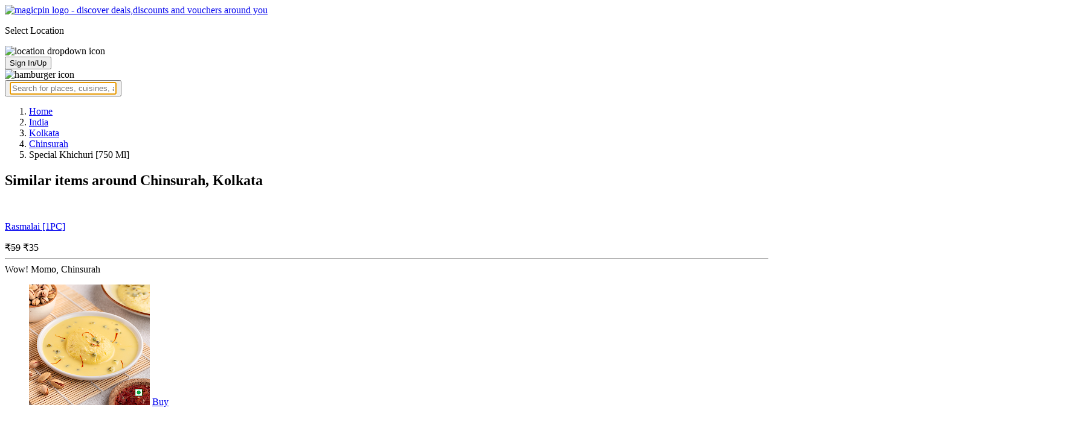

--- FILE ---
content_type: text/html; charset=utf-8
request_url: https://magicpin.in/Kolkata/Chinsurah/Restaurant/product/Special-Khichuri-%5B750-Ml%5D/?itemId=7955227&mid=42795899&utm_source=popular_items&lat=22.93063606&lon=88.37699278
body_size: 18244
content:



<!DOCTYPE html>
<html lang="en-in" dir="ltr">
<head>

    
    
        <title>Offers & Deals on Special Khichuri [750 Ml] in Chinsurah, Kolkata - magicpin
            | January, 2026</title>
    


    <script>
        window.dataLayerParams = [{
            "page_type": "catalog_pdp",
            "affiliate": 'customer_web'
        }];
    </script>

    <link rel="shortcut icon" href="https://static.magicpin.com/samara/media/blog/13-04-2023-favicon.ico" type="image/x-icon">
    <link rel="icon" type="image/x-icon" href="https://static.magicpin.com/samara/media/blog/13-04-2023-favicon.ico" />

    <link rel="preconnect" href="https://static.magicpin.com/" crossorigin />
    <link href="https://static.magicpin.com/" rel="dns-prefetch"/>

    <link rel="preconnect" href="https://lh3.googleusercontent.com/" crossorigin />
    <link href="https://lh3.googleusercontent.com/" rel="dns-prefetch"/>

    
    <meta name="description" itemprop="description" content=""/>
    <link rel="canonical" href="https://magicpin.in/Kolkata/Chinsurah/Restaurant/product/Special-Khichuri-[750-Ml]/?itemId=7955227&amp;mid=42795899"/>
    
        <meta property="og:image" content="https://static.magicpin.com/samara/static/images/og-magicpin-icon.png">
        <meta property="og:imageWidth" content="200"/>
        <meta property="og:imageHeight" content="200"/>
    

    
        <meta property="og:title"
              content="Offers & Deals on Special Khichuri [750 Ml] in Chinsurah, Kolkata - magicpin | January, 2026">
    
    <meta property="og:site_name" content="magicpin">
    <meta property="og:url" content="https://magicpin.in/Kolkata/Chinsurah/Restaurant/product/Special-Khichuri-[750-Ml]/?itemId=7955227&amp;mid=42795899">
    <meta property="og:description" content="">
    <meta property="og:type" content="website">
    <meta property="fb:app_id" content="462422103909005">
    <meta property="article:author" content="https://magicpin.in"/>

    <meta name="twitter:card" content="summary_large_image">
    <meta name="twitter:site" content="@mymagicpin">
    
        <meta name="twitter:title"
              content="Offers & Deals on Special Khichuri [750 Ml] in Chinsurah, Kolkata - magicpin | January, 2026">
    
    <meta name="twitter:description" content="">
    <meta name="twitter:image" content="https://static.magicpin.com/samara/static/images/og-magicpin-icon.png">

    
        <meta name="geo.region" content="IN"/>
        
            <meta name="geo.placename" content="Chinsurah, Kolkata"/>
        

        <meta name="geo.position" content="22.93063606;88.37699278"/>
        <meta name="ICBM" content="22.93063606, 88.37699278"/>
    
    

    <meta name="robots" content="noindex"/>

    
        <script type="application/ld+json">
            {"@context": "https://schema.org/", "address": {"addressRegion": "WB", "addressCountry": "IN", "addressLocality": "Kolkata", "@type": "PostalAddress"}, "name": "Chinsurah, Kolkata", "geo": {"latitude": 22.93063606, "longitude": 88.37699278, "@type": "GeoCoordinates"}, "@type": "Place", "hasMap": "https://www.google.com/maps/search/?api=1&query=22.93063606,88.37699278"}
        </script>
    

    <script type="application/ld+json">
        {
		  "@context": "https://schema.org",
		  "@type": "BreadcrumbList",
		  "itemListElement": [
			{
			  "@type": "ListItem",
			  "position": 1,
			  "name": "Home",
			  "item": "https://magicpin.in/"
			},
			{
			  "@type": "ListItem",
			  "position": 2,
			  "name": "India",
			  "item": "https://magicpin.in/india/"
			},
			{
			  "@type": "ListItem",
			  "position": 3,
			  "name": "Kolkata",
              "item": "https://magicpin.inhttps://magicpin.in/india/Kolkata/All/Restaurant/"
            },
        
            {
              "@type": "ListItem",
              "position": 4,
              "name": "Chinsurah",
              "item": "https://magicpin.inhttps://magicpin.in/india/Kolkata/Chinsurah/Restaurant/"
            },
        
        
            {
              "@type": "ListItem",
              "position": 6,
              "name": "Special Khichuri [750 Ml]"
            }
          ]
        }
    </script>


    <meta name="fragment" content="!">
    <meta name="viewport" content="width=device-width, initial-scale=1.0, maximum-scale=1.0, minimum-scale=1.0, user-scalable=no, viewport-fit=cover" />
    <meta name="apple-mobile-web-app-capable" content="yes" />
    <meta name="theme-color" content="#338aed" />
    <meta name="google-site-verification" content="cZQ0ec_BK_klv5OO6jSpvj4UpCD9zAasW8U8iZeYxVg" />
    <meta name="p:domain_verify" content="7b683b2c7a1a4bde9bd8c5a2575e1583"/>
    <meta name="robots" content="noodp, noydir" />   
    <meta http-equiv="Content-Security-Policy" content="upgrade-insecure-requests">
    <meta name="robots" content="max-image-preview:large">
    
    <!--[if lt IE 9]>
        <script src="//html5shim.googlecode.com/svn/trunk/html5.js"></script>
    <![endif]-->
    
    <script type="text/javascript">
        function imgLoaded(img){
            var imgWrapper = img.parentNode;
            imgWrapper.className += imgWrapper.className ? ' loaded' : 'loaded';
        };
    </script>

    
    <link rel="preload" href="https://static.magicpin.com/samara/static/build/product_details.24032d71.css" as="style">
	<link rel="stylesheet" href="https://static.magicpin.com/samara/static/build/product_details.24032d71.css">
    <style>
		@media (max-width: 800px) {
			.product-results .product-result-container {
				display: flex;
				gap: 20px;
				overflow-x: scroll;
				max-width: 100%;
				justify-content: flex-start;
				grid-template-columns: none;
				padding: 6px 16px;
			}

			.product-result-container .product-card {
				width: max-content;
				min-width: 330px;
			}
		}
    </style>


    <script>
        var hostName = document.location.hostname;
        (function(i,s,o,g,r,a,m){i['GoogleAnalyticsObject']=r;i[r]=i[r]||function(){
        (i[r].q=i[r].q||[]).push(arguments)},i[r].l=1*new Date();a=s.createElement(o),
        m=s.getElementsByTagName(o)[0];a.async=1;a.src=g;m.parentNode.insertBefore(a,m)
        })(window,document,'script','https://www.google-analytics.com/analytics.js','ga');

        let trackingIDmagicpin = "UA-66063161-1";
        let trackingIDOrderHere = "UA-66063161-4";
        let trackingID = hostName.search("orderhere.io") === -1 ? trackingIDmagicpin : trackingIDOrderHere; 
        ga('create', trackingID, 'auto');
        ga('set', 'contentGroup1', 'catalog_pdp'); 
        ga('set', 'contentGroup2', 'customer_web'); 
        ga('send', 'pageview');
    </script>
    
    

    <noscript>
        <style>
            .magicpin-loader { display: none; }
        </style>
    </noscript>
 
    <script type="text/javascript">
        var link  = document.createElement('link');
        link.id = 'manifest';
        link.rel  = 'manifest';
        var hostName = document.location.hostname
        if (hostName.search("orderhere.io") !== -1 ) {
            link.href = 'https://static.magicpin.com/samara/static/js/orderhere/manifest.json';
        }else{
            link.href = 'https://static.magicpin.com/samara/static/js/base/manifest.json';
        }
        document.getElementsByTagName('head')[0].appendChild(link);
    </script>

    
    <!-- Google tag (gtag.js) -->
    <script async src="https://www.googletagmanager.com/gtag/js?id=G-5WL04EQ1ST"></script>
    <script>
        window.dataLayer = window.dataLayer || [];
        function gtag(){dataLayer.push(arguments);}
        gtag('js', new Date());

        gtag('config', 'G-5WL04EQ1ST', {
            'page_type': 'catalog_pdp',
            'client': 'customer_web',
        });
    </script>

    

    
</head>

<body >
    <div id="new-user-reward-popup-react"></div>
    <section class="persisted-cart-holder show-mb">
        <div id="persisted-cart-react"></div>
    </section>
    <div class="custom-banner-container">
        <section id="custom-banner-react"></section>
    </div>
    <div id="exit-subscribe-popup-react"></div>
    
        <div id="alert-bar-banner-react" class="alert-bar-banner-holder"></div>
    
    
    
        <div class="header-placeholder"></div>
        <header class="site-header">
            <div class="container">
                <div class="mobile-loader-overlay"> 
                    <div class="mobile-loader-holder">
                        <div class="mobile-loader"></div>
                    </div>
                </div>
                <section class="header">
                    <div class="logo-location-holder">
                        
                            <a data-type="header-logo" href="/"><img class="logo" width="62" height="16" src="https://static.magicpin.com/samara/static/images/logo-v1.svg" alt="magicpin logo - discover deals,discounts and vouchers around you"></a>
                        
                        <div id="location-header-react" class="location-header-react">
                            <section class="location-holder show-mb">
                                <p class="location"> Select Location </p>
                                <img height="16" width="16" src="https://static.magicpin.com/samara/static/images/dropdown.svg" alt="location dropdown icon" class="dropdown-image">
                            </section>
                        </div>
                    </div>
                    <section class="header-search hide-mb" id="header-search-react"></section>
                    <div class="action-cta-holder">
                        <div class="user-holder" id="react-login-popover">
                            <button class="user">
                                Sign In/Up
                            </button>
                        </div>
                        <div id="user-active-vouchers-react" class="redeem-voucher-cta-holder"></div>
                        <div class="hamburger-holder" id="react-menu-popover"><img height="24" width="24" src="https://static.magicpin.com/samara/static/images/common/hamburger-gray.svg" alt="hamburger icon" class="hamburger"/></div>
                    </div>
                    <button class="search show-mb" id="universal-search-react">
                        <span class='universalSearchWrapper'>
                            <input type="text" 
                                autoFocus={false} 
                                placeholder="Search for places, cuisines, and more..."
                                class="homePageUniversalSearch" 
                            />
                        </span>
                    </button>
                </section>
            </div>
        </header>
    
    

    
    <div class="result-container breadcrumb hide-mb">
        <div class="breadcrumbs-holder">
            <ol class="breadcrumbs merchant-brick" itemscope itemtype="https://schema.org/BreadcrumbList">
                <li itemprop="itemListElement" itemscope itemtype="https://schema.org/ListItem">
                    <a itemprop="item" href="https://magicpin.in/"
                       data-type="merchant-breadcrumb"
                       onclick="sendEvent('web_catalog_pdp', 'click', 'breadcrumb_home', {'subject_type': 'product', 'subject_id': '7955227'});">
                        <span itemprop="name">Home</span>
                    </a>
                    <meta itemprop="position" content="1"/>
                </li>

                <li itemprop="itemListElement" itemscope itemtype="https://schema.org/ListItem">
                    <a itemprop="item" href="https://magicpin.in/india/"
                       data-type="merchant-breadcrumb"
                       onclick="sendEvent('web_catalog_pdp', 'click', 'breadcrumb_india', {'subject_type': 'product', 'subject_id': '7955227'});">
                        <span itemprop="name">India</span>
                    </a>
                    <meta itemprop="position" content="2"/>
                </li>

                <li itemprop="itemListElement" itemscope itemtype="https://schema.org/ListItem">
                    <a itemprop="item" href="https://magicpin.in/india/Kolkata/All/Restaurant/"
                       data-type="merchant-breadcrumb"
                       onclick="sendEvent('web_catalog_pdp', 'click', 'breadcrumb_city', {'subject_type': 'product', 'subject_id': '7955227'});">
                        <span itemprop="name">Kolkata</span>
                    </a>
                    <meta itemprop="position" content="3"/>
                </li>

                
                    <li itemprop="itemListElement" itemscope itemtype="https://schema.org/ListItem">
                        <a itemprop="item"
                           href="https://magicpin.in/india/Kolkata/Chinsurah/Restaurant/"
                           data-type="merchant-breadcrumb"
                           onclick="sendEvent('web_catalog_pdp', 'click', 'breadcrumb_locality', {'subject_type': 'product', 'subject_id': '7955227'});">
                            <span itemprop="name">Chinsurah</span>
                        </a>
                        <meta itemprop="position" content="4"/>
                    </li>
                

                

                <li itemprop="itemListElement" itemscope itemtype="https://schema.org/ListItem">
                    
                        <span itemprop="item">
                    <span itemprop="name">Special Khichuri [750 Ml]</span>
                </span>
                    
                    <meta itemprop="position" content="6"/>
                </li>
            </ol>
        </div>
    </div>
    
    <div id="react-search-results" class="content-holder">
        <main class="widget-result-container all-tab">
            
                <section class="product-results">
                    <h2 class="product-heading">Similar items around Chinsurah, Kolkata</h2>
                    <div id="product-results-react">
                        <div class="product-result-container">
                            
                                <article class="product-card">
                                    
                                        <div class="product-type-container">
                                            
                                                <img class="type-icon"
                                                     src="https://static.magicpin.com/samara/static/images/merchant/magicOrder/veg-icon.svg"
                                                     alt=""/>
                                            
                                        </div>
                                    
                                    <div class="product-info-container">
                                        <div class="row row-1">
                                            <p class="name">
                                                
                                                    <a href="https://magicpin.in/Hooghly/Chinsurah/Restaurant/product/Rasmalai-[1Pc]/?itemId=103598496&amp;mid=35548264&amp;lat=22.901367&amp;lon=88.383321">Rasmalai [1PC]</a>
                                                
                                            </p>
                                        </div>
                                        <div class="row row-2">
                                            
                                                <span class="mrp">
                                                    <s>₹59</s>
                                                </span>
                                            
                                            
                                                <span class="display-price">
                                                    ₹35
                                                </span>
                                            
                                        </div>
                                        
                                        <div class="card-divider">
                                            <hr class="divide"/>
                                        </div>
                                        <div class="row row-4">
                                            Wow! Momo, Chinsurah
                                        </div>
                                    </div>

                                    <figure class="product-image-holder">
                                        
                                            <img loading="lazy" src="https://lh3.googleusercontent.com/46FjIBjoC3YwGcHUlF19mVJvupY2o81ptCO56gG8W-bK3NwxKiAoyKFUH5N5anEi0qawCAw8JQ_r0jGyRytJOusQTQD7lyJjWSRk6BFd=w200-rw" class="product-image"/>
                                        
                                        <a href="https://magicpin.in/Hooghly/Chinsurah/Restaurant/Wow!-Momo/store/a06bb5/delivery/?itemId=103598496" class="add-cta">Buy</a>
                                    </figure>
                                </article>
                            
                                <article class="product-card">
                                    
                                        <div class="product-type-container">
                                            
                                                <img class="type-icon"
                                                     src="https://static.magicpin.com/samara/static/images/merchant/magicOrder/veg-icon.svg"
                                                     alt=""/>
                                            
                                        </div>
                                    
                                    <div class="product-info-container">
                                        <div class="row row-1">
                                            <p class="name">
                                                
                                                    <a href="https://magicpin.in/Hooghly/Chinsurah/Restaurant/product/2-Pack-Dips-(1-Mayo-Dip-+-1-Cheesy-Jalapeno-Dip)/?itemId=110615396&amp;mid=35548264&amp;lat=22.901367&amp;lon=88.383321">2 Pack Dips (1 Mayo Dip + 1 Cheesy Jalapeno Dip)</a>
                                                
                                            </p>
                                        </div>
                                        <div class="row row-2">
                                            
                                                <span class="mrp">
                                                    <s>₹49</s>
                                                </span>
                                            
                                            
                                                <span class="display-price">
                                                    ₹29
                                                </span>
                                            
                                        </div>
                                        
                                        <div class="card-divider">
                                            <hr class="divide"/>
                                        </div>
                                        <div class="row row-4">
                                            Wow! Momo, Chinsurah
                                        </div>
                                    </div>

                                    <figure class="product-image-holder">
                                        
                                            <img loading="lazy" src="https://lh3.googleusercontent.com/sk2ijTHNsyCXeKOG9Gg7Y-AlvbnXxWhitrpkABdXQHCocE-CvOtaF-8wX_yiEfST4xYFGlx7hrm3SyG9nFiqYRr7_iLGEQKv2en7FggAnw=w200-rw" class="product-image"/>
                                        
                                        <a href="https://magicpin.in/Hooghly/Chinsurah/Restaurant/Wow!-Momo/store/a06bb5/delivery/?itemId=110615396" class="add-cta">Buy</a>
                                    </figure>
                                </article>
                            
                                <article class="product-card">
                                    
                                        <div class="product-type-container">
                                            
                                                <img class="type-icon"
                                                     src="https://static.magicpin.com/samara/static/images/merchant/magicOrder/veg-icon.svg"
                                                     alt=""/>
                                            
                                        </div>
                                    
                                    <div class="product-info-container">
                                        <div class="row row-1">
                                            <p class="name">
                                                
                                                    <a href="https://magicpin.in/Hooghly/Chinsurah/Restaurant/product/Chocolate-Momo-(1-Pc)/?itemId=103598491&amp;mid=35548264&amp;lat=22.901367&amp;lon=88.383321">Chocolate Momo (1 Pc)</a>
                                                
                                            </p>
                                        </div>
                                        <div class="row row-2">
                                            
                                                <span class="mrp">
                                                    <s>₹69</s>
                                                </span>
                                            
                                            
                                                <span class="display-price">
                                                    ₹41
                                                </span>
                                            
                                        </div>
                                        
                                        <div class="card-divider">
                                            <hr class="divide"/>
                                        </div>
                                        <div class="row row-4">
                                            Wow! Momo, Chinsurah
                                        </div>
                                    </div>

                                    <figure class="product-image-holder">
                                        
                                            <img loading="lazy" src="https://lh3.googleusercontent.com/NVFJZDUwPKT_n3ILWHkzwHkpkbYnswIgqMRdYteTPkwxBQNkgsf8bzi1u1jWFH9jYxTbH_XX_gqOjKy4UEqUPwTPE6ZA9hJHGcNWI36K=w200-rw" class="product-image"/>
                                        
                                        <a href="https://magicpin.in/Hooghly/Chinsurah/Restaurant/Wow!-Momo/store/a06bb5/delivery/?itemId=103598491" class="add-cta">Buy</a>
                                    </figure>
                                </article>
                            
                                <article class="product-card">
                                    
                                        <div class="product-type-container">
                                            
                                                <img class="type-icon"
                                                     src="https://static.magicpin.com/samara/static/images/merchant/magicOrder/veg-icon.svg"
                                                     alt=""/>
                                            
                                        </div>
                                    
                                    <div class="product-info-container">
                                        <div class="row row-1">
                                            <p class="name">
                                                
                                                    <a href="https://magicpin.in/Hooghly/Chinsurah/Restaurant/product/1-X-Veg-Parcel,-1-X-Classic/?itemId=91278208&amp;mid=34475859&amp;lat=22.8898&amp;lon=88.3806">1 x Veg Parcel, 1 x Classic</a>
                                                
                                            </p>
                                        </div>
                                        <div class="row row-2">
                                            
                                                <span class="mrp">
                                                    <s>₹98</s>
                                                </span>
                                            
                                            
                                                <span class="display-price">
                                                    ₹98
                                                </span>
                                            
                                        </div>
                                        
                                        <div class="card-divider">
                                            <hr class="divide"/>
                                        </div>
                                        <div class="row row-4">
                                            Domino&#39;s Pizza, Chinsurah
                                        </div>
                                    </div>

                                    <figure class="product-image-holder">
                                        
                                        <a href="https://magicpin.in/Hooghly/Chinsurah/Restaurant/DominoS-Pizza/store/85989c/delivery/?itemId=91278208" class="add-cta">Buy</a>
                                    </figure>
                                </article>
                            
                                <article class="product-card">
                                    
                                        <div class="product-type-container">
                                            
                                                <img class="type-icon"
                                                     src="https://static.magicpin.com/samara/static/images/merchant/magicOrder/veg-icon.svg"
                                                     alt=""/>
                                            
                                        </div>
                                    
                                    <div class="product-info-container">
                                        <div class="row row-1">
                                            <p class="name">
                                                
                                                    <a href="https://magicpin.in/Hooghly/Chinsurah/Restaurant/product/1-X-Classic,-1-X-Garlic-Breadsticks/?itemId=91278210&amp;mid=34475859&amp;lat=22.8898&amp;lon=88.3806">1 x Classic, 1 x Garlic Breadsticks</a>
                                                
                                            </p>
                                        </div>
                                        <div class="row row-2">
                                            
                                                <span class="mrp">
                                                    <s>₹178</s>
                                                </span>
                                            
                                            
                                                <span class="display-price">
                                                    ₹178
                                                </span>
                                            
                                        </div>
                                        
                                        <div class="card-divider">
                                            <hr class="divide"/>
                                        </div>
                                        <div class="row row-4">
                                            Domino&#39;s Pizza, Chinsurah
                                        </div>
                                    </div>

                                    <figure class="product-image-holder">
                                        
                                        <a href="https://magicpin.in/Hooghly/Chinsurah/Restaurant/DominoS-Pizza/store/85989c/delivery/?itemId=91278210" class="add-cta">Buy</a>
                                    </figure>
                                </article>
                            
                        </div>
                    </div>
                    <a class="see-more" href="https://magicpin.in/Kolkata/Chinsurah/Restaurant/product/Special-Khichuri-[750-Ml]/?utm_source=product_page&amp;search_tab=ITEMS">
                        Check items near you
                        <img src="https://static.magicpin.com/samara/static/images/arrow-head-right-purple.svg" alt="down-arrow"
                             className="see-more-icon"/>
                    </a>
                </section>
            
            
                <section class="store-results">
                    <h2 class="store-heading">Similar stores around Chinsurah, Kolkata</h2>
                    <div class="store-result-container">
                        
                            <a onclick="sendEvent('web_catalog_pdp', 'click', 'merchant_card')"
                               href="https://magicpin.in/Kolkata/New-Town/Restaurant/Seikh-Biryani/store/16c1b75/" class="store-card">
                                <figure class="store-image-holder">
                                    <img loading="lazy" src="https://b.zmtcdn.com/data/dish_photos/60d/6354257f1cd29ef1b9ee9b143217a60d.jpeg?output-format=webp" class="store-image"/>
                                    
                                </figure>
                                <div class="info-container">
                                    <div class="row row-1">
                                        <p class="name">
                                            SEIKH BIRYANI
                                        </p>
                                        
                                            <span class="save-message">
                                                <img src="https://static.magicpin.com/samara/static/images/new_wallet_icon.svg" alt=""
                                                     class="wallet-icon"/>
                                                Save<br> 60%
                                            </span>
                                        
                                    </div>

                                    <div class="rating-divider">
                                        
                                            <div class="rating-star-holder">
                                                
                                                    
                                                        
                                                            <span class="star full"></span>
                                                        
                                                    
                                                
                                                    
                                                        
                                                            <span class="star full"></span>
                                                        
                                                    
                                                
                                                    
                                                        
                                                            <span class="star full"></span>
                                                        
                                                    
                                                
                                                    
                                                        
                                                            <span class="star partial">
                                                                
                                                                    
                                                                    
                                                                    
                                                                        <span class="star-fill"
                                                                              style="width: calc(350% - 300%);">
                                                                        </span>
                                                                    
                                                                
                                                            </span>
                                                        
                                                    
                                                
                                                    
                                                        
                                                            <span class="star empty"></span>
                                                        
                                                    
                                                
                                            </div>
                                        
                                    </div>

                                    <div class="row row-2">
                                        
                                            New Town, Kolkata
                                        
                                    </div>

                                    <div class="dashed-divider"></div>

                                    <div class="row row-3">
                                        Delivery Only |
                                            ₹400 for two
                                    </div>
                                </div>
                            </a>
                        
                            <a onclick="sendEvent('web_catalog_pdp', 'click', 'merchant_card')"
                               href="https://magicpin.in/Kolkata/Sodepur/Restaurant/Love-Bites/store/170c714/" class="store-card">
                                <figure class="store-image-holder">
                                    <img loading="lazy" src="https://lh3.googleusercontent.com/QhaQhehnu9YQxytGxSW_-ZVJqA-XGQd6aJnGQRbKj5dNNPpeo-W9aSjYbl7zBYHXQRSOftZCsQuto8gQNDgA3EqVZRuyy89VIlWsT9cE=w200-rw" class="store-image"/>
                                    
                                </figure>
                                <div class="info-container">
                                    <div class="row row-1">
                                        <p class="name">
                                            Love Bites
                                        </p>
                                        
                                    </div>

                                    <div class="rating-divider">
                                        
                                            <div class="rating-star-holder">
                                                
                                                    
                                                        
                                                            <span class="star full"></span>
                                                        
                                                    
                                                
                                                    
                                                        
                                                            <span class="star full"></span>
                                                        
                                                    
                                                
                                                    
                                                        
                                                            <span class="star full"></span>
                                                        
                                                    
                                                
                                                    
                                                        
                                                            <span class="star full"></span>
                                                        
                                                    
                                                
                                                    
                                                        
                                                            <span class="star empty"></span>
                                                        
                                                    
                                                
                                            </div>
                                        
                                    </div>

                                    <div class="row row-2">
                                        
                                            Sodepur, Kolkata
                                        
                                    </div>

                                    <div class="dashed-divider"></div>

                                    <div class="row row-3">
                                        Delivery Only |
                                            ₹400 for two
                                    </div>
                                </div>
                            </a>
                        
                            <a onclick="sendEvent('web_catalog_pdp', 'click', 'merchant_card')"
                               href="https://magicpin.in/Kolkata/Belghoria/Restaurant/OishyR-Rannaghar/store/1564a68/" class="store-card">
                                <figure class="store-image-holder">
                                    <img loading="lazy" src="https://lh3.googleusercontent.com/EvErGFDHB5jmActxhmbsAUNHjHbehpBHGv_dALgU1FhZ5im4zel4GJ792ErE6psX24Ey0hrNrpattjuokMckbaBs8LInct_N_5AHzg99=w200-rw" class="store-image"/>
                                    
                                </figure>
                                <div class="info-container">
                                    <div class="row row-1">
                                        <p class="name">
                                            Oishy&#39;r Rannaghar
                                        </p>
                                        
                                            <span class="save-message">
                                                <img src="https://static.magicpin.com/samara/static/images/new_wallet_icon.svg" alt=""
                                                     class="wallet-icon"/>
                                                Save<br> 65%
                                            </span>
                                        
                                    </div>

                                    <div class="rating-divider">
                                        
                                            <div class="rating-star-holder">
                                                
                                                    
                                                        
                                                            <span class="star full"></span>
                                                        
                                                    
                                                
                                                    
                                                        
                                                            <span class="star full"></span>
                                                        
                                                    
                                                
                                                    
                                                        
                                                            <span class="star full"></span>
                                                        
                                                    
                                                
                                                    
                                                        
                                                            <span class="star full"></span>
                                                        
                                                    
                                                
                                                    
                                                        
                                                            <span class="star empty"></span>
                                                        
                                                    
                                                
                                            </div>
                                        
                                    </div>

                                    <div class="row row-2">
                                        
                                            Belghoria, Kolkata
                                        
                                    </div>

                                    <div class="dashed-divider"></div>

                                    <div class="row row-3">
                                        Delivery and Takeaway |
                                            ₹400 for two
                                    </div>
                                </div>
                            </a>
                        
                            <a onclick="sendEvent('web_catalog_pdp', 'click', 'merchant_card')"
                               href="https://magicpin.in/Kolkata/Bansdroni/Restaurant/Krishna-Rasoi/store/348276/" class="store-card">
                                <figure class="store-image-holder">
                                    <img loading="lazy" src="https://lh3.googleusercontent.com/CVWf4VngYbDYPz_HNk6SVbvQ-QG4sd_8n_zvIU3d8dbShjSm2jsZg1lwS1lRFrGpY_eOiRJ6mSFe93wukHwum38j-rQn2dkVeUXW2lk=w200-rw" class="store-image"/>
                                    
                                </figure>
                                <div class="info-container">
                                    <div class="row row-1">
                                        <p class="name">
                                            Krishna Rasoi
                                        </p>
                                        
                                    </div>

                                    <div class="rating-divider">
                                        
                                            <div class="rating-star-holder">
                                                
                                                    
                                                        
                                                            <span class="star full"></span>
                                                        
                                                    
                                                
                                                    
                                                        
                                                            <span class="star full"></span>
                                                        
                                                    
                                                
                                                    
                                                        
                                                            <span class="star full"></span>
                                                        
                                                    
                                                
                                                    
                                                        
                                                            <span class="star full"></span>
                                                        
                                                    
                                                
                                                    
                                                        
                                                            <span class="star empty"></span>
                                                        
                                                    
                                                
                                            </div>
                                        
                                    </div>

                                    <div class="row row-2">
                                        
                                            Bansdroni, Kolkata
                                        
                                    </div>

                                    <div class="dashed-divider"></div>

                                    <div class="row row-3">
                                        Delivery and Takeaway |
                                            ₹200 for two
                                    </div>
                                </div>
                            </a>
                        
                        <a class="view-more" href="https://magicpin.in/Kolkata/Chinsurah/Restaurant/product/Special-Khichuri-[750-Ml]/?utm_source=product_page&amp;search_tab=STORES">
                            <img src="https://static.magicpin.com/samara/static/images/merchant/right-arrow1.svg" alt="right-arrow"
                                 class="view-more-icon">
                            <span class="view-more-text">View More</span>
                        </a>
                    </div>
                </section>
            
        </main>
    </div>
    
    <div id="backdrop" class="backdrop">
        <div class="dialog">
            <h3 class="title"></h3>
            <div class="numbers">

            </div>
        </div>
    </div>


    

    
        <footer class="site-footer">
            <div class="site-footer-container">
                <header>
                    <section class="orderhere-container">
                        <img height="30" width="30" class="logo lazy" src="https://static.magicpin.com/samara/static/images/blank-placeholder.svg" data-src="https://static.magicpin.com/samara/static/images/orderhere-logo.svg" alt="orderhere-logo">
                        <p class="orderhere-desc">
                            Create your
                            <a class="app-link" data-type="orderhere-footer" href="https://play.google.com/store/apps/details?id=com.magicpin.partner">free online dukaan</a>
                        </p>
                    </section>
                    <section class="footer-social">
                        <a data-type="footer-social" target="_blank" href="https://www.facebook.com/mymagicpin/"><img height="32" width="32" alt="facebook icon" class="lazy" data-src="https://static.magicpin.com/samara/static/images/facebook-v1.svg" src="https://static.magicpin.com/samara/static/images/blank-placeholder.svg"/></a>
                        <a data-type="footer-social" target="_blank" href="https://www.instagram.com/mymagicpin/"><img height="32" width="32" alt="instagram icon" class="lazy" data-src="https://static.magicpin.com/samara/static/images/instagram-v1.svg" src="https://static.magicpin.com/samara/static/images/blank-placeholder.svg"/></a>
                        <a data-type="footer-social" target="_blank" href="https://www.linkedin.com/company/10072367?trk=tyah&trkInfo=clickedVertical%3Acompany%2CclickedEntityId%3A10072367%2Cidx%3A1-1-1%2CtarId%3A1467354238488%2Ctas%3Amagicpin%20">
                            <img height="32" width="32" alt="linkedin icon" class="lazy" data-src="https://static.magicpin.com/samara/static/images/linkedin-v1.svg" src="https://static.magicpin.com/samara/static/images/blank-placeholder.svg"/>
                        </a>
                        <a data-type="footer-social" target="_blank" href="https://twitter.com/mymagicpin"><img height="32" width="32" alt="twitter icon" class="lazy" data-src="https://static.magicpin.com/samara/static/images/twitter-v1.svg" src="https://static.magicpin.com/samara/static/images/blank-placeholder.svg"/></a>
                    </section>
                </header>
                <section class="footer-categories">
                    <p class="label">CATEGORIES:</p>
                    <a data-type="footer-category" href="https://magicpin.in/india/New-Delhi/All/Restaurant/">Restaurants</a>
                    <a data-type="footer-category" href="https://magicpin.in/india/New-Delhi/All/Beauty/">Beauty</a>
                    <a data-type="footer-category" href="https://magicpin.in/india/New-Delhi/All/Fashion/">Fashion</a>
                    <a data-type="footer-category" href="https://magicpin.in/india/New-Delhi/All/Grocery/">Grocery</a>
                    <a data-type="footer-category" href="https://magicpin.in/india/New-Delhi/All/Fitness/">Fitness</a>
                    <a data-type="footer-category" href="https://magicpin.in/india/New-Delhi/All/Electronics/">Electronics</a>
                    <a data-type="footer-category" href="https://magicpin.in/india/New-Delhi/All/Hotel/">Hotel</a>
                    <a data-type="footer-category" href="https://magicpin.in/india/New-Delhi/All/Pharmacy/">Pharmacy</a>
                    <a data-type="footer-category" href="https://magicpin.in/india/New-Delhi/All/Other/">Other</a>
                </section>
                <section class="legal-info">
                    <p> Name of the Company: SAMAST TECHNOLOGIES PRIVATE LIMITED </p>
                    <p>
                        CIN: U74140HR2015PTC073829
                    </p>
                    <p>
                        Registered Office Address: Plot No.379 & 380, Sector - 29, Near IFFCO Chowk Metro Station, Gurugram, Haryana-122001, India
                    </p>
                </section>
                <section class="footer-links">
                    <section class="links-content">
                        <header class="links-header">POPULAR CITIES</header>
                        <ul class="links">
                            <a data-type="footer-city" class="link" href="https://magicpin.in/india/New-Delhi/All/All">New Delhi</a>
                            <a data-type="footer-city" class="link" href="https://magicpin.in/india/Bangalore/All/All">Bangalore</a>
                            <a data-type="footer-city" class="link" href="https://magicpin.in/india/Pune/All/All">Pune</a>
                            <a data-type="footer-city" class="link" href="https://magicpin.in/india/Hyderabad/All/All">Hyderabad</a>
                            <a data-type="footer-city" class="link" href="https://magicpin.in/india/Mumbai/All/All">Mumbai</a>
                            <a data-type="footer-city" class="link" href="https://magicpin.in/india/Gurgaon/All/All">Gurugram</a>
                            <a data-type="footer-city" class="link" href="https://magicpin.in/india/Noida/All/All">Noida</a>
                            <a data-type="footer-city" class="link" href="https://magicpin.in/india/Kolkata/All/All">Kolkata</a>
                        </ul>
                    </section>
                    <section class="links-content">
                        <header class="links-header">POPULAR LOCALITIES</header>
                        <ul class="links">
                            <a data-type="footer-locality" class="link" href="https://magicpin.in/india/Pune/Kothrud/All/">Kothrud, Pune</a>
                            <a data-type="footer-locality" class="link" href="https://magicpin.in/india/Bangalore/Kalyan-Nagar/All/">Kalyan Nagar, Bangalore</a>
                            <a data-type="footer-locality" class="link" href="https://magicpin.in/india/Bangalore/Koramangala/All/">Koramangala, Bangalore</a>
                            <a data-type="footer-locality" class="link" href="https://magicpin.in/india/Gurgaon/Sector-29/All/">Sector 29, Gurgaon</a>
                            <a data-type="footer-locality" class="link" href="https://magicpin.in/india/Hyderabad/Wakad/All/">Wakad, Hyderabad</a>
                            <a data-type="footer-locality" class="link" href="https://magicpin.in/india/Mumbai/Chembur/All/">Chembur, Mumbai</a>
                            <a data-type="footer-locality" class="link" href="https://magicpin.in/india/New-Delhi/Connaught-Place-(CP)/All/">Connaught Place (cp), New Delhi</a>
                            <a data-type="footer-locality" class="link" href="https://magicpin.in/india/Bangalore/New-BEL-Road/All/">New BEL Road, Bangalore</a>
                        </ul>
                    </section>
                    <section class="links-content">
                        <header class="links-header">POPULAR DINE-IN</header>
                        <ul class="links">
                            <a data-type="footer-merchant" class="link" href="https://magicpin.in/Secunderabad/Sainikpuri/Restaurant/Terrace-Grill/store/34c802/">Terrace Grill</a>
                            <a data-type="footer-merchant" class="link" href="https://magicpin.in/Bangalore/Kalyan-Nagar/Restaurant/Cafe-Azzure/store/264455/">Cafe Azzure</a>
                            <a data-type="footer-merchant" class="link" href="https://magicpin.in/Pune/Kothrud/Restaurant/Ecstasy-Bar-And-Eatery/store/89b42/">Ecstasy Bar And Eatery</a>
                            <a data-type="footer-merchant" class="link" href="https://magicpin.in/Pune/Wakad/Restaurant/Char-Bar/store/383038/">Char Bar</a>
                            <a data-type="footer-merchant" class="link" href="https://magicpin.in/Bangalore/New-Bel-Road/Restaurant/GillyS-Restobar/store/210c8/">Gilly's Restobar</a>
                            <a data-type="footer-merchant" class="link" href="https://magicpin.in/Bangalore/Koramangala/Restaurant/The-Terrace-At-GillyS-Redefined/store/b5a20/">The Terrace at Gilly's Redefined</a>
                            <a data-type="footer-merchant" class="link" href="https://magicpin.in/Bangalore/Kalyan-Nagar/Restaurant/SherlockS-Pub/store/81b40/">Sherlock's Pub</a>
                            <a data-type="footer-merchant" class="link" href="https://magicpin.in/Pune/Dehu-Road/Restaurant/Hotel-Kunal/store/24b416/">Hotel Kunal</a>
                        </ul>
                    </section>
                    <!-- <section class="links-content">
                        <header class="links-header">POPULAR PHARMACIES</header>
                        <ul class="links">
                            <a data-type="footer-merchant" class="link" href="https://magicpin.in/Pune/Pimple-Saudagar/Pharmacy/Jyotiba-Medical/store/3248b9/">Jyotiba Medical</a>
                            <a data-type="footer-merchant" class="link" href="https://magicpin.in/Pune/Elpro-City-Square-Mall/Pharmacy/Omkar-Medical-And-General-Store/store/768545/">Omkar Medical and General Store</a>
                            <a data-type="footer-merchant" class="link" href="https://magicpin.in/Mumbai/Andheri-West/Pharmacy/Yash-Chemist/store/560424/">Yash Chemist</a>
                            <a data-type="footer-merchant" class="link" href="https://magicpin.in/Ahmedabad/Paldi/Pharmacy/New-Purvi-Medical-Stores/store/409883/">New Purvi Medical Stores</a>
                            <a data-type="footer-merchant" class="link" href="https://magicpin.in/Ahmedabad/Gota/Pharmacy/Giriraj-Pharmacy/store/404616/">Giriraj Pharmacy</a>
                            <a data-type="footer-merchant" class="link" href="https://magicpin.in/Navi-Mumbai/Kharghar/Pharmacy/Pooja-Medical-and-General-Stores/store/2934b9/">Pooja Medical & General Stores</a>
                            <a data-type="footer-merchant" class="link" href="https://magicpin.in/New-Delhi/Nehru-Vihar/Pharmacy/Apollo-Pharmacy/store/39090b/">Apollo Pharmacy</a>
                            <a data-type="footer-merchant" class="link" href="https://magicpin.in/Pune/Chandan-Nagar/Pharmacy/Pavitra-Medical/store/281036/">Pavitra Medical</a>
                        </ul>
                    </section> -->
                    <section class="links-content">
                        <header class="links-header">POPULAR FASHION HUBS</header>
                        <ul class="links">
                            <a data-type="footer-merchant" class="link" href="https://magicpin.in/Gurgaon/Mgf-Metropolitan/Fashion/Shoppers-Stop/store/2c499/">Shoppers Stop</a>
                            <a data-type="footer-merchant" class="link" href="https://magicpin.in/Gurgaon/Airia-Mall/Fashion/Allen-Solly-Mens-and-Women-Wear/store/1600026/">Allen Solly</a>
                            <a data-type="footer-merchant" class="link" href="https://magicpin.in/Gurgaon/Ambience-Mall/Fashion/Helios---The-Watch-Store/store/279aaa/">Helios</a>
                            <a data-type="footer-merchant" class="link" href="https://magicpin.in/Gurgaon/Huda-City-Center/Fashion/Lenskart/store/30cb9a/">Lenskart</a>
                            <a data-type="footer-merchant" class="link" href="https://magicpin.in/Gurgaon/Mgf-Metropolitan/Fashion/U.S.-Polo-Assn./store/15a8c91/">U.S. Polo Assn.</a>
                            <a data-type="footer-merchant" class="link" href="https://magicpin.in/Gurgaon/Mgf-Metropolitan/Fashion/Wildcraft/store/3a866/">Wildcraft</a>
                        </ul>
                    </section>
                    <section class="links-content">
                        <header class="links-header">POPULAR DELIVERY RESTAURANTS</header>
                        <ul class="links">
                            <a data-type="footer-merchant" class="link" href="https://magicpin.in/New-Delhi/Unity-One,-Janakpuri/Restaurant/Wow!-Momo/store/313ba/delivery/">Wow! Momo</a>
                            <a data-type="footer-merchant" class="link" href="https://magicpin.in/New-Delhi/Sector-3,-Rohini/Restaurant/Madras-Cafe/store/496606/delivery/">Madras Cafe</a>
                            <a data-type="footer-merchant" class="link" href="https://magicpin.in/New-Delhi/Paschim-Vihar/Restaurant/La-PinoZ-Pizza/store/377907/delivery/">La Pino'z Pizza</a>
                            <a data-type="footer-merchant" class="link" href="https://magicpin.in/Pune/Jm-Road/Restaurant/House-Of-Paratha/store/84067/delivery/">House of Paratha</a>
                            <a data-type="footer-merchant" class="link" href="https://magicpin.in/Noida/Sector-45/Restaurant/Ganeshwaram/store/1180ca/delivery/">Ganeshwaram</a>
                            <a data-type="footer-merchant" class="link" href="https://magicpin.in/Mumbai/Marol/Restaurant/Starboy-Pizza-and-Shakes/store/57a0a6/delivery/">Starboy Pizza & Shakes</a>
                            <a data-type="footer-merchant" class="link" href="https://magicpin.in/Pune/Sadashiv-Peth/Restaurant/Jija-Pure-Veg/store/33600b/delivery/">Jija Pure Veg</a>
                            <a data-type="footer-merchant" class="link" href="https://magicpin.in/Pune/Kothrud/Restaurant/Chinese-Wok---Wok-Express/store/562546/delivery/">Chinese Wok - Wok Express</a>
                        </ul>
                    </section>
                </section>

                <section class="footer-nav">
                    <a data-type="footer-nav" href="/news/">News Room</a>
                    <a data-type="footer-nav" href="https://magicpin.in/about-us/">About Us</a>
                    <!-- <a data-type="footer-nav" href="https://magicpin.in/india/New-Delhi/vouchers/">Vouchers</a> -->
                    <a data-type="footer-nav" href="https://magicpin.in/india/All/All/Restaurant/">Around You</a>
                    <a data-type="footer-nav" href="https://magicpin.in/blog/">Blog</a>
                    <a data-type="footer-nav" href="https://magicpin.in/restaurants-near-me/">Near Me</a>
                    <!-- <a data-type="footer-nav" href="https://magicpin.in/ar-quests/">Augmented Reality</a> -->
                    <a data-type="footer-nav" href="https://magicpin.in/partner/store/terms/">Terms & Conditions</a>
                    <a data-type="footer-nav" href="https://magicpin.in/sitemap/">Sitemap</a>
                    <a data-type="footer-nav" href="https://magicpin.in/sitemap/places-and-collections">Places</a>
                    <a data-type="footer-nav" href="https://magicpin.in/partners/">Partner</a>
                    <a data-type="footer-nav" href="https://magicpin.in/brands/">Brands</a> 
                    <a data-type="footer-nav" href="/corporate-solutions/">magicpin for Corporates</a>
                    <a data-type="footer-nav" href="https://magicpin.in/careers?utm_source=site_footer">Careers</a>
                    <a data-type="footer-nav" href="https://magicpin.in/webstories?utm_source=site_footer">Web Stories</a>
                </section>

                <!-- <section class="footer-directory">
                    <p>DIRECTORY</p>
                    <section class="directory-link">
                        <a data-type="footer-dir" href="https://magicpin.in/dir/A">A</a>
                        <a data-type="footer-dir" href="https://magicpin.in/dir/B">B</a>
                        <a data-type="footer-dir" href="https://magicpin.in/dir/C">C</a>
                        <a data-type="footer-dir" href="https://magicpin.in/dir/D">D</a>
                        <a data-type="footer-dir" href="https://magicpin.in/dir/E">E</a>
                        <a data-type="footer-dir" href="https://magicpin.in/dir/F">F</a>
                        <a data-type="footer-dir" href="https://magicpin.in/dir/G">G</a>
                        <a data-type="footer-dir" href="https://magicpin.in/dir/H">H</a>
                        <a data-type="footer-dir" href="https://magicpin.in/dir/I">I</a>
                        <a data-type="footer-dir" href="https://magicpin.in/dir/J">J</a>
                        <a data-type="footer-dir" href="https://magicpin.in/dir/K">K</a>
                        <a data-type="footer-dir" href="https://magicpin.in/dir/L">L</a>
                        <a data-type="footer-dir" href="https://magicpin.in/dir/M">M</a>
                        <a data-type="footer-dir" href="https://magicpin.in/dir/N">N</a>
                        <a data-type="footer-dir" href="https://magicpin.in/dir/O">O</a>
                        <a data-type="footer-dir" href="https://magicpin.in/dir/P">P</a>
                        <a data-type="footer-dir" href="https://magicpin.in/dir/Q">Q</a>
                        <a data-type="footer-dir" href="https://magicpin.in/dir/R">R</a>
                        <a data-type="footer-dir" href="https://magicpin.in/dir/S">S</a>
                        <a data-type="footer-dir" href="https://magicpin.in/dir/T">T</a>
                        <a data-type="footer-dir" href="https://magicpin.in/dir/U">U</a>
                        <a data-type="footer-dir" href="https://magicpin.in/dir/V">V</a>
                        <a data-type="footer-dir" href="https://magicpin.in/dir/W">W</a>
                        <a data-type="footer-dir" href="https://magicpin.in/dir/X">X</a>
                        <a data-type="footer-dir" href="https://magicpin.in/dir/Y">Y</a>
                        <a data-type="footer-dir" href="https://magicpin.in/dir/Z">Z</a>
                        <a data-type="footer-dir" href="https://magicpin.in/dir/Others">Others</a>
                    </section>
                </section> -->

                <section class="app-links">
                    <a data-type="footer-app-link" target="_blank" href="https://play.google.com/store/apps/details?id=com.magicpin.local">
                        <img class="lazy" data-src="https://lh3.googleusercontent.com/j2S0jWqfmqfb-bf3o5k_TcLjA_iyWgGE0T3YpnJahuY3c-ealQlkirP5jV_aF3-SmjwsNLEr-d0PFTJDry2wggrTDo4lOAnK3fxJha6mFw" alt="playstore logo" src="https://static.magicpin.com/samara/static/images/blank-placeholder.svg">
                    </a>
                    <a data-type="footer-app-link" target="_blank" href="https://itunes.apple.com/in/app/magicpin-cashback-deals/id1171775851?mt=8">
                        <img class="lazy" data-src="https://lh3.googleusercontent.com/0G0t53kF5PaF7Ps9JyhgIv1CUnQDiQtgAnV9p6dN0zPHvH-NyJ_eEDCKIzcPzRuoAOlT2j9GKd_O9o654JGXbKhNoGzcmXiIpDk42ed_" alt="appstore logo" src="https://static.magicpin.com/samara/static/images/blank-placeholder.svg">
                    </a>
                </section>
            </div>
            <div id="react-nye-popup"></div>

            

            <div onclick="sendEvent('web_catalog_pdp', 'click', 'scroll-to-top')" class="scroll-top-btn " id="scroll-top-btn">
                <img class="top-arrow" src="https://static.magicpin.com/samara/static/images/scroll-top.svg" alt="scroll top arrow"/>
            </div>
        </footer>
    
    
    <div id="location-permission-react"></div>
    <div id="snackbar-toast-react"></div>

    <!-- Scripts Here -->
    <script src="https://static.magicpin.com/samara/static/js/base/main.js"></script>
    
    <script>window.mixpanel = new MixPanel()</script>
    <script type="text/javascript">
        window.addEventListener('load', initNotifications)
    </script>
    <script>
        const urlSearchParams = new URLSearchParams(window.location.search);
        const params = Object.fromEntries(urlSearchParams.entries());
        const parkplusUtm = ["parkplus","parkpluswsapp","parkplusapp"]
        if(params.utm_campaign && parkplusUtm.includes(params.utm_campaign)) {
            document.cookie = "tpc_name=parkplus; expires=0; path=/";
        }
        function toggleSearch(){
            var visible = document.getElementById('header-search').style.display ;
            if(visible == 'none' || visible == ''){
                document.getElementById('header-search').style.display = 'block';
                document.getElementsByClassName('header-search')[1].style.display = 'block';
            }else{
                document.getElementById('header-search').style.display = 'none';
            }
            if(window.mixpanel) {
                mixpanel.track("search", {
                    "page_name": window.pageName,
                    "mp-data-type":"search-icon-click",
                    "mp-is-phonepe-user": false 
                })
            }
        }
    </script>
    <script>
        try {
            window.openCorporateLoginPopup = false;
            const urlParams = new URL(window.location.href);
            if (urlParams && urlParams.searchParams.get("utm_source") === "deloitte") {
                window.openCorporateLoginPopup = true;
            }

        } catch (e) {}
        window.disableCorporateFlow = false;
        window.baseProps = JSON.parse(''||'{}');
        window.pageName =  "catalog_pdp";
        window.mountHeaderSearch = document.getElementById('header-search-react');
        window.mountLocationHeader = document.getElementById('location-header-react')
        window.mountLoginPopover = document.getElementById('react-login-popover');
        window.mountMenuPopOver = document.getElementById('react-menu-popover');
        window.mountWalletBalance = document.getElementById('wallet-balance-react');
        window.mountUniversalSearch = document.getElementById('universal-search-react');
        window.mountWebsiteAnounce = document.getElementById('website-anounce-react');
        window.mountLocationPermissionPrompt = document.getElementById('location-permission-react');
        window.mountSnackbarToast = document.getElementById('snackbar-toast-react');
        window.mountCustomPopupBanner = document.getElementById('custom-banner-react');
        window.mountUserActiveVouchers = document.getElementById('user-active-vouchers-react');
        window.mountPersistedCart = document.getElementById('persisted-cart-react')
        window.mountAlertBarBanner = document.getElementById('alert-bar-banner-react')
        var hostname = document.location.hostname
        if(hostname.search("orderhere.io") === -1) {
            window.mountNewUserRewardPopup = document.getElementById('new-user-reward-popup-react');
            window.mountExitSubscribePopup = document.getElementById('exit-subscribe-popup-react');
        }     

    </script>

    <script>
        (function setAnimationCookie(){
            function doesCookieExist(name) {
				var cookieString = "; " + document.cookie
				var parts = cookieString.split("; " + name + "=")
				return parts.length === 2
            }
            if(!doesCookieExist("hide_animation")) {
                document.cookie = "hide_animation=true;path=/"
                var bestOffersElement = document.querySelector('.best-offers-holder')
                if(bestOffersElement) {
                    bestOffersElement.classList.add('fall-animation')
                }
            }
        })()
    </script>
    <script>
        function addAnchorTagAttributes() {
            const REL_HANDLED_CLASS = "rel-handled";
            const anchorTags = document.querySelectorAll(`a:not(.${REL_HANDLED_CLASS})`);
            if (anchorTags) {
                anchorTags.forEach(anchor => {
                    if (anchor.href) {
                        let rel = anchor.getAttribute("rel") || "";
                        if (anchor.target == "_blank") {
                            if (rel) {
                                rel += " noopener";
                            } else {
                                rel = "noopener";
                            }
                        }
    
                        const link = new URL(anchor.href);
                        if (!link.origin.includes("//magicpin.in")) {
                            if (rel) {
                                rel += " nofollow";
                            } else {
                                rel = "nofollow";
                            }
                        }
                        if (rel) {
                            anchor.setAttribute("rel", rel);
                        }
                    }

                    anchor.classList.add(REL_HANDLED_CLASS);
                })
            }   
        }
        const anchorObserver = new MutationObserver(addAnchorTagAttributes);
        anchorObserver.observe(document.body, {childList:true, subtree:true});
    </script>

    <script>
        window.addEventListener("load", () => {
            const documentMutationObserver = new MutationObserver((mutations) => {
            const imageElements = document.querySelectorAll("img:not(.err-handled)");
            if (imageElements && imageElements.length > 0) {
                imageElements.forEach(img => {
                    if (!img.src) {
                        recordBrokenImages(img, false, 0);
                    } else {
                        img.addEventListener("error", (e) => {
                            recordBrokenImages(e.currentTarget, false, 0);
                        });
                    }
                    img.classList.add('err-handled');
                })
            }
            });
            documentMutationObserver.observe(document.body, {childList:true, subtree:true})


            if (isProdEnv()) {
                var allImages =  document.getElementsByTagName("img");
                for(var i=0;i<allImages.length;i++) {
                    var parentElement = allImages[i].parentElement
                    var parent_height = window.getComputedStyle(parentElement).getPropertyValue('height')
                    var parent_width = window.getComputedStyle(parentElement).getPropertyValue('width')
                    var element_height = window.getComputedStyle(allImages[i]).getPropertyValue('height')
                    var element_width = window.getComputedStyle(allImages[i]).getPropertyValue('width')

                    if((parent_height.indexOf('px') >=0 && parent_width.indexOf('px')>=0) || (element_height.indexOf('px') >=0 && element_width.indexOf('px')>=0)) {
                        var imageSrc = allImages[i].getAttribute('src')
                        var isUserImage = false
                        if(allImages[i].classList.contains("user-image")) {
                            isUserImage = true
                        }

                        allImages[i].classList.add("err-handled");

                        allImages[i].setAttribute("onerror",
                        "this.alt='';"+
                        `recordBrokenImages(this,${isUserImage},${i%5 + 1});`)
                        
                        if(imageSrc) {
                            allImages[i].setAttribute('src',imageSrc)
                        }
                    }

                    // let imageSource = allImages[i].getAttribute('src')
                    // let pageUrl = window.location.href

                    //     if(!imageSource.includes('lh3.googleusercontent.com')) {
                    //         let options = {
                    //             method: 'POST',
                    //             headers: {
                    //                 'Accept': 'application/json',
                    //                 'Content-Type': 'application/json',
                    //             },
                    //             body: JSON.stringify({
                    //                 'page_url':window.location.href,
                    //                 's3_images':imageSource
                    //             })
                    //         }
                    //         fetch("/sam-api/images/s3/",options)
                    //     }
                }
            }
        })
        
        function recordBrokenImages(element, isUserImage, index) {
            if(isUserImage) {
                element.removeAttribute('onerror')
                element.setAttribute('src',null)
                randomImageUrl = 'images/default-profile-pic-' + index + '.svg'
                element.setAttribute('src',"https://static.magicpin.com/samara/static/" + randomImageUrl)
            }
            else {
                imageUrl  =  element.src;
                if (isMagicUrl(imageUrl) && isResizedUrl(imageUrl)) {
                    element.removeAttribute("srcset");
                    element.src = removeResizeFromMagicUrl(imageUrl);
                    return;
                }
                element.removeAttribute("onerror");
                element.setAttribute("src",null);
                element.setAttribute("src","https://static.magicpin.com/samara/static/images/blankplaceholder-white.png");
                element.style.maxWidth = '100%'
                element.style.maxHeight = '100%'
                element.style.objectFit = 'cover'
                let options = {
                    method: 'POST',
                    headers: {
                        'Accept': 'application/json',
                        'Content-Type': 'application/json',
                    },
                    body: JSON.stringify({
                        'page_url':window.location.href,
                        'broken_images':imageUrl
                    })
                }
                fetch("/sam-api/images/broken/",options)
            }
        }

        function isMagicUrl(imageUrl) {
            if (typeof imageUrl !== "string") {
                return false
            }
            return imageUrl.includes("lh3.googleusercontent.com")
        }

        function isResizedUrl(imageUrl) {
            if(!imageUrl) {
                return false
            }

            if(imageUrl.includes('=w') || imageUrl.includes('=s')) {
                return true
            }

            return false
        }

        function removeResizeFromMagicUrl(imageUrl) {
            if (typeof imageUrl !== "string" || !isMagicUrl(imageUrl) || !isResizedUrl(imageUrl)) {
                return imageUrl
            }

            try {
                return imageUrl.split("=")[0]
            } catch (error) {
                return imageUrl
            }
        }
        
    </script>

    <script>
        function lazyLoadImages() {
            var lazy = document.querySelectorAll('.lazy[data-src]');
                for(var i=0; i<lazy.length; i++){
                    lazy[i].classList.add('lazyload')
                }
        }

        window.addEventListener('load', lazyLoadImages); 
        
        function footerScroll(){
            const siteFooter = document.querySelector("footer.site-footer");
            if (siteFooter) {
                const footerObserver = new IntersectionObserver((entries, observer) => {
                    entries.forEach(entry => {
                        if (entry.isIntersecting) {
                            sendEvent("web_catalog_pdp", "scrolled_till_footer");
                            observer.disconnect();
                        }
                    });
                }, {threshold:"0.1"});

                footerObserver.observe(siteFooter);       
            }
        }

        function registerListener(event, func) {
            if (window.addEventListener) {
                window.addEventListener(event, func)
            } else {
                window.attachEvent('on' + event, func)
            }
        }

        function showScrollTop() {
            var toTop = document.getElementsByClassName('scroll-top-btn')[0];
            if (toTop) {
                window.scrollY > 500 ? toTop.style.display = 'block' : toTop.style.display = 'none';
            }
        }

        function isInViewport(el){
            var rect = el.getBoundingClientRect();
            
            return (
                rect.bottom >= 0 && 
                rect.right >= 0 && 
                rect.top <= (window.innerHeight || document.documentElement.clientHeight) && 
                rect.left <= (window.innerWidth || document.documentElement.clientWidth)
             );
        }

        function addJquery() {
            if(window.scrollY > 200) {
                loadScript("https://code.jquery.com/jquery-3.7.1.js",() => {
                    $('#scroll-top-btn').click(function(){
                        $('body,html').animate({
                            scrollTop: 0
                        }, 1000);
                    });
                })
                window.removeEventListener("scroll",addJquery);
            }
        }

        function HTTPToHTTPS() {
            allImages = document.getElementsByTagName("IMG");
            for (let img of allImages) {
                img.src = img.src.replace("http://", "https://");
            }
        }

        const pageScrollHeight = Math.max(
            document.body.scrollHeight, document.documentElement.scrollHeight,
            document.body.offsetHeight, document.documentElement.offsetHeight,
            document.body.clientHeight, document.documentElement.clientHeight
        );

        let scrollBreakPoints = [0.10, 0.25, 0.50, 0.75];
        let currentBreakpoint = scrollBreakPoints[0];
        function sendScrollDepthEvent() {
            if (currentBreakpoint && window.scrollY/pageScrollHeight > currentBreakpoint) {
                sendEvent('web_catalog_pdp', 'scroll', `${currentBreakpoint * 100}%`, {'total_scroll_height': pageScrollHeight})
                if (scrollBreakPoints.length > 1) {
                    scrollBreakPoints = scrollBreakPoints.slice(1);
                    currentBreakpoint = scrollBreakPoints[0];
                } else {
                    currentBreakpoint = null;
                }
            }
        }

        if(isProdEnv()) {
            registerListener('load', HTTPToHTTPS)
        }

        

        if(window.innerWidth > 800) {
            window.addEventListener("beforeunload", () => {
                document.body.className = "page-loading";
            }, false);
        }
        window.addEventListener("load", () => {
            this.addEventListener('scroll', addJquery, {passive: true});
            this.addEventListener('scroll', showScrollTop, {passive: true});
            this.addEventListener('scroll', sendScrollDepthEvent, {passive: true});
        })
    </script>

    <script>
        function redirectAndCapture(urlType) {

            let currPageUrl = window.location.href + "?utm_source=social_share_web"
            let redirectUrl = ""

            try{
                sendEvent('web_catalog_pdp', 'click', `share-social-${urlType}`)
            }catch(err){}

            switch (urlType) {
                case "fb":
                    redirectUrl = `https://www.facebook.com/sharer/sharer.php?u=${currPageUrl}`
                    break;
                case "ws":
                    redirectUrl = `https://api.whatsapp.com/send?text=${currPageUrl}`
                    break;
                case "tw":
                    redirectUrl = `https://twitter.com/intent/tweet?url=${currPageUrl}`
                    break;
                case "ig":
                    redirectUrl = `https://twitter.com/intent/tweet?url=${currPageUrl}`
                    break;

                default: {
                    redirectUrl = ""
                    break
                }
            }

            window.open(redirectUrl, '_blank');
        }

        const shareBtn = document.getElementById("share-social-main-cta");
        const shareIconsContainer = document.getElementsByClassName("share-social-container-node");

        if (shareBtn) {
            shareBtn.addEventListener("click", function() {
    
                for (let nodeIndex in shareIconsContainer) {
    
                    if(nodeIndex != 2)
                        shareIconsContainer[nodeIndex].classList.toggle(`show-icons`);
                        shareIconsContainer[nodeIndex].classList.toggle(`show-social-container-node`);
                        shareIconsContainer[nodeIndex].classList.toggle(`show-social-container-node${parseInt(nodeIndex) + 1}`);
                }
            });
        }

    </script>
    
    

    

    <script async src="https://static.magicpin.com/samara/static/js/build/baseComponents.js?v=752"></script>
    <script async src="https://static.magicpin.com/samara/static/js/vendor/lazysizes/lazysizes.min.js.gz" async></script>
    
    <script>
		window.pageCity = "Kolkata";
		window.pageLocality = "Chinsurah";
		window.pageName = "catalog_pdp";
		window.pageProps = JSON.parse(`{\u0022sku_id\u0022: \u00227955227\u0022, \u0022quick_filters\u0022: {\u0022deeplink\u0022: \u0022\u0022, \u0022filter_count\u0022: 0, \u0022type\u0022: \u0022\u0022, \u0022filter_list\u0022: [], \u0022show_quick_filter\u0022: false, \u0022display_type\u0022: \u0022\u0022, \u0022filter_name\u0022: \u0022\u0022, \u0022value\u0022: {\u0022step_size\u0022: 0, \u0022suffix_unit\u0022: \u0022\u0022, \u0022start_range_label\u0022: \u0022\u0022, \u0022id\u0022: \u0022\u0022, \u0022icon\u0022: \u0022\u0022, \u0022end_range\u0022: 0, \u0022start_range\u0022: 0, \u0022prefix_unit\u0022: \u0022\u0022, \u0022selected_start\u0022: 0, \u0022count\u0022: 0, \u0022name\u0022: \u0022\u0022, \u0022selected\u0022: false, \u0022selected_end\u0022: 0, \u0022selected_icon\u0022: \u0022\u0022, \u0022end_range_label\u0022: \u0022\u0022}}, \u0022max_save_percent\u0022: 0, \u0022locality_name\u0022: \u0022Chinsurah\u0022, \u0022store_discovery_tab_url\u0022: \u0022https://magicpin.in/Kolkata/Chinsurah/Restaurant/product/Special\u002DKhichuri\u002D[750\u002DMl]/?utm_source\u003Dproduct_page\u0026search_tab\u003DSTORES\u0022, \u0022sorts\u0022: [], \u0022default_image\u0022: \u0022https://lh3.googleusercontent.com/59XJAPWHZBhrwGAu\u002DpHVXNRuA3416MGAia7LiCsSOL014c_eyLoSb\u002DJDc_VWXOM7hnqiEANwwyneEOPtxJsnSo2Yo7WZhlD00iACCHF7\u003Dw350\u002Drw\u0022, \u0022city\u0022: \u0022Kolkata\u0022, \u0022max_price\u0022: 0, \u0022tab_list\u0022: [{\u0022deepLink\u0022: \u0022magicpin://search?versionCode\u003D5001\u0026collapse\u003Dtrue\u0026search_tab\u003DALL\u0026utm_campaign\u003D%24search\u0026query\u003DSpecial+Khichuri+%5B750+Ml%5D\u0026rows\u003D12\u0026filter\u003Dcategory_l1%3AFood+and+Beverages\u0026country\u003DIndia\u0022, \u0022enabled\u0022: true, \u0022type\u0022: \u0022ALL\u0022, \u0022name\u0022: \u0022ALL\u0022, \u0022selected\u0022: true, \u0022displayName\u0022: \u0022All\u0022}, {\u0022deepLink\u0022: \u0022magicpin://search?versionCode\u003D5001\u0026collapse\u003Dtrue\u0026search_tab\u003DITEMS\u0026query\u003DSpecial+Khichuri+%5B750+Ml%5D\u0026rows\u003D12\u0026filter\u003Dcategory_l1%3AFood+and+Beverages\u0026utm_campaign\u003D%24search\u0026country\u003DIndia\u0022, \u0022enabled\u0022: true, \u0022type\u0022: \u0022ITEMS\u0022, \u0022name\u0022: \u0022ITEMS\u0022, \u0022selected\u0022: false, \u0022displayName\u0022: \u0022Products\u0022}, {\u0022deepLink\u0022: \u0022magicpin://search?versionCode\u003D5001\u0026collapse\u003Dtrue\u0026search_tab\u003DSTORES\u0026utm_campaign\u003D%24search\u0026query\u003DSpecial+Khichuri+%5B750+Ml%5D\u0026rows\u003D12\u0026filter\u003Dcategory_l1%3AFood+and+Beverages\u0026country\u003DIndia\u0022, \u0022enabled\u0022: true, \u0022type\u0022: \u0022STORES\u0022, \u0022name\u0022: \u0022STORES\u0022, \u0022selected\u0022: false, \u0022displayName\u0022: \u0022Stores\u0022}, {\u0022deepLink\u0022: \u0022magicpin://search?country\u003DIndia\u0026versionCode\u003D5001\u0026collapse\u003Dtrue\u0026search_tab\u003DSTORES_BIG_MX\u0026query\u003DSpecial+Khichuri+%5B750+Ml%5D\u0026rows\u003D12\u0026filter\u003Dcategory_l1%3AFood+and+Beverages\u0026utm_campaign\u003D%24search\u0022, \u0022enabled\u0022: true, \u0022type\u0022: \u0022STORES_BIG_MX\u0022, \u0022name\u0022: \u0022STORES_BIG_MX\u0022, \u0022selected\u0022: false, \u0022displayName\u0022: \u0022\u0022}, {\u0022deepLink\u0022: \u0022magicpin://search?country\u003DIndia\u0026versionCode\u003D5001\u0026collapse\u003Dtrue\u0026search_tab\u003DBIG_MX_V2\u0026query\u003DSpecial+Khichuri+%5B750+Ml%5D\u0026rows\u003D12\u0026filter\u003Dcategory_l1%3AFood+and+Beverages\u0026utm_campaign\u003D%24search\u0022, \u0022enabled\u0022: true, \u0022type\u0022: \u0022BIG_MX_V2\u0022, \u0022name\u0022: \u0022BIG_MX_V2\u0022, \u0022selected\u0022: false, \u0022displayName\u0022: \u0022\u0022}], \u0022lat\u0022: 22.93063606, \u0022apiUrl\u0022: \u0022\u0022, \u0022search_tab\u0022: \u0022ALL\u0022, \u0022product_discovery_tab_url\u0022: \u0022https://magicpin.in/Kolkata/Chinsurah/Restaurant/product/Special\u002DKhichuri\u002D[750\u002DMl]/?utm_source\u003Dproduct_page\u0026search_tab\u003DITEMS\u0022, \u0022user_sort\u0022: \u0022\u0022, \u0022category\u0022: \u0022Restaurant\u0022, \u0022min_price\u0022: 0, \u0022hero_product_merchant_data\u0022: {}, \u0022user_filters\u0022: [], \u0022lon\u0022: 88.37699278, \u0022default_description\u0022: \u0022\u0022, \u0022merchant_user_id\u0022: \u002242795899\u0022, \u0022product_name\u0022: \u0022Special Khichuri [750 Ml]\u0022, \u0022hero_product_data\u0022: {}, \u0022found_results\u0022: false, \u0022hybrid_widget\u0022: true, \u0022main_filters\u0022: [], \u0022locality\u0022: \u0022Chinsurah\u0022, \u0022next\u0022: \u002D1, \u0022tab\u0022: \u0022ALL\u0022, \u0022query\u0022: \u0022Special Khichuri [750 Ml]\u0022, \u0022results\u0022: {\u0022store_schema\u0022: \u0022{\u005C\u0022@context\u005C\u0022: \u005C\u0022https://schema.org/\u005C\u0022, \u005C\u0022@type\u005C\u0022: \u005C\u0022ItemList\u005C\u0022, \u005C\u0022itemListElement\u005C\u0022: [{\u005C\u0022item\u005C\u0022: {\u005C\u0022starRating\u005C\u0022: 3.5, \u005C\u0022@context\u005C\u0022: \u005C\u0022https://schema.org/\u005C\u0022, \u005C\u0022publicAccess\u005C\u0022: true, \u005C\u0022servesCuisine\u005C\u0022: [\u005C\u0022Biryani\u005C\u0022, \u005C\u0022Mughlai\u005C\u0022], \u005C\u0022url\u005C\u0022: \u005C\u0022https://magicpin.in/Kolkata/New\u002DTown/Restaurant/Seikh\u002DBiryani/store/16c1b75/\u005C\u0022, \u005C\u0022name\u005C\u0022: \u005C\u0022SEIKH BIRYANI\u005C\u0022, \u005C\u0022description\u005C\u0022: \u005C\u0022Welcome to Shiekh Biryani \u005C\u005Cu2013 Where Every Bite Tells a Story of Flavor!\u005C\u005CnLocated in the heart of the city, Shiekh Biryani is your go\u002Dto destination for mouthwatering biryanis made with aromatic basmati rice, rich spices, and the perfect blend of traditional and modern flavors. Our inviting ambiance and irresistible taste make every meal a delightful experience.\u005C\u005Cn\u005C\u005CnFrom our bestselling Chicken Biryani and rich New Kolkata Murgh Dum Biryani to the hearty Aloo Biryani and protein\u002Dpacked Egg Biryani, every dish is cooked to perfection. Want something more indulgent? Try our Special Chicken Biryani (1 litre) loaded with extra meat and . Pair your meal with our fresh, crunchy Salad to complete your feast.\u005C\u0022, \u005C\u0022telephone\u005C\u0022: [\u005C\u0022918016300742\u005C\u0022], \u005C\u0022geo\u005C\u0022: {\u005C\u0022latitude\u005C\u0022: 22.5754462, \u005C\u0022longitude\u005C\u0022: 88.4894419, \u005C\u0022address\u005C\u0022: {\u005C\u0022addressRegion\u005C\u0022: \u005C\u0022WB\u005C\u0022, \u005C\u0022addressCountry\u005C\u0022: \u005C\u0022IN\u005C\u0022, \u005C\u0022addressLocality\u005C\u0022: \u005C\u0022Kolkata\u005C\u0022, \u005C\u0022@type\u005C\u0022: \u005C\u0022PostalAddress\u005C\u0022}, \u005C\u0022@type\u005C\u0022: \u005C\u0022GeoCoordinates\u005C\u0022}, \u005C\u0022@type\u005C\u0022: \u005C\u0022FoodEstablishment\u005C\u0022, \u005C\u0022hasMap\u005C\u0022: \u005C\u0022https://www.google.com/maps/search/?api\u003D1\u0026query\u003D22.5754462,88.4894419\u005C\u0022, \u005C\u0022currenciesAccepted\u005C\u0022: \u005C\u0022INR\u005C\u0022}, \u005C\u0022@type\u005C\u0022: \u005C\u0022ListItem\u005C\u0022, \u005C\u0022position\u005C\u0022: 1}, {\u005C\u0022item\u005C\u0022: {\u005C\u0022starRating\u005C\u0022: 4, \u005C\u0022@context\u005C\u0022: \u005C\u0022https://schema.org/\u005C\u0022, \u005C\u0022publicAccess\u005C\u0022: true, \u005C\u0022servesCuisine\u005C\u0022: [\u005C\u0022Fast Food\u005C\u0022, \u005C\u0022Pizza\u005C\u0022, \u005C\u0022Burger\u005C\u0022, \u005C\u0022Sandwich\u005C\u0022, \u005C\u0022Italian\u005C\u0022, \u005C\u0022Kebab\u005C\u0022, \u005C\u0022Mexican\u005C\u0022, \u005C\u0022Desserts\u005C\u0022], \u005C\u0022url\u005C\u0022: \u005C\u0022https://magicpin.in/Kolkata/Sodepur/Restaurant/Love\u002DBites/store/170c714/\u005C\u0022, \u005C\u0022name\u005C\u0022: \u005C\u0022Love Bites\u005C\u0022, \u005C\u0022description\u005C\u0022: \u005C\u0022Bites is a popular delivery\u002Donly eatery located in Sodepur, Kolkata, offering a diverse menu that caters to various culinary preferences. Situated on B.T. Road, it serves a wide range of dishes, including fast food, pizzas, burgers, sandwiches, Italian cuisine, kebabs, Mexican dishes, and desserts.\u005C\u0022, \u005C\u0022telephone\u005C\u0022: [\u005C\u0022918240029831\u005C\u0022], \u005C\u0022geo\u005C\u0022: {\u005C\u0022latitude\u005C\u0022: 22.69549735, \u005C\u0022longitude\u005C\u0022: 88.37474917, \u005C\u0022address\u005C\u0022: {\u005C\u0022addressRegion\u005C\u0022: \u005C\u0022WB\u005C\u0022, \u005C\u0022addressCountry\u005C\u0022: \u005C\u0022IN\u005C\u0022, \u005C\u0022addressLocality\u005C\u0022: \u005C\u0022Kolkata\u005C\u0022, \u005C\u0022@type\u005C\u0022: \u005C\u0022PostalAddress\u005C\u0022}, \u005C\u0022@type\u005C\u0022: \u005C\u0022GeoCoordinates\u005C\u0022}, \u005C\u0022@type\u005C\u0022: \u005C\u0022FoodEstablishment\u005C\u0022, \u005C\u0022hasMap\u005C\u0022: \u005C\u0022https://www.google.com/maps/search/?api\u003D1\u0026query\u003D22.69549735,88.37474917\u005C\u0022, \u005C\u0022currenciesAccepted\u005C\u0022: \u005C\u0022INR\u005C\u0022}, \u005C\u0022@type\u005C\u0022: \u005C\u0022ListItem\u005C\u0022, \u005C\u0022position\u005C\u0022: 2}, {\u005C\u0022item\u005C\u0022: {\u005C\u0022starRating\u005C\u0022: 4, \u005C\u0022@context\u005C\u0022: \u005C\u0022https://schema.org/\u005C\u0022, \u005C\u0022publicAccess\u005C\u0022: true, \u005C\u0022servesCuisine\u005C\u0022: [\u005C\u0022Bengali\u005C\u0022], \u005C\u0022url\u005C\u0022: \u005C\u0022https://magicpin.in/Kolkata/Belghoria/Restaurant/OishyR\u002DRannaghar/store/1564a68/\u005C\u0022, \u005C\u0022name\u005C\u0022: \u005C\u0022Oishy\u0027r Rannaghar\u005C\u0022, \u005C\u0022description\u005C\u0022: \u005C\u0022Experience the flavors of Bengal and North India at Oishy\u0027r Rannaghar. Indulge in a culinary journey filled with authentic dishes that will tantalize your taste buds. From aromatic bengali thalis to mouthwatering curries, our menu offers a delightful selection of traditional delicacies. Immerse yourself in the rich cultural heritage of these regions through our delectable cuisine. Come and savor the true essence of Bengali and North Indian flavors at Oishy\u0027r Rannaghar.\u005C\u0022, \u005C\u0022telephone\u005C\u0022: [\u005C\u0022918777064898\u005C\u0022], \u005C\u0022geo\u005C\u0022: {\u005C\u0022latitude\u005C\u0022: 22.66601634, \u005C\u0022longitude\u005C\u0022: 88.38211667, \u005C\u0022address\u005C\u0022: {\u005C\u0022addressRegion\u005C\u0022: \u005C\u0022WB\u005C\u0022, \u005C\u0022addressCountry\u005C\u0022: \u005C\u0022IN\u005C\u0022, \u005C\u0022addressLocality\u005C\u0022: \u005C\u0022Kolkata\u005C\u0022, \u005C\u0022@type\u005C\u0022: \u005C\u0022PostalAddress\u005C\u0022}, \u005C\u0022@type\u005C\u0022: \u005C\u0022GeoCoordinates\u005C\u0022}, \u005C\u0022@type\u005C\u0022: \u005C\u0022FoodEstablishment\u005C\u0022, \u005C\u0022hasMap\u005C\u0022: \u005C\u0022https://www.google.com/maps/search/?api\u003D1\u0026query\u003D22.66601634,88.38211667\u005C\u0022, \u005C\u0022currenciesAccepted\u005C\u0022: \u005C\u0022INR\u005C\u0022}, \u005C\u0022@type\u005C\u0022: \u005C\u0022ListItem\u005C\u0022, \u005C\u0022position\u005C\u0022: 3}, {\u005C\u0022item\u005C\u0022: {\u005C\u0022starRating\u005C\u0022: 4, \u005C\u0022@context\u005C\u0022: \u005C\u0022https://schema.org/\u005C\u0022, \u005C\u0022publicAccess\u005C\u0022: true, \u005C\u0022servesCuisine\u005C\u0022: [\u005C\u0022North Indian\u005C\u0022, \u005C\u0022South Indian\u005C\u0022], \u005C\u0022url\u005C\u0022: \u005C\u0022https://magicpin.in/Kolkata/Bansdroni/Restaurant/Krishna\u002DRasoi/store/348276/\u005C\u0022, \u005C\u0022name\u005C\u0022: \u005C\u0022Krishna Rasoi\u005C\u0022, \u005C\u0022description\u005C\u0022: \u005C\u0022Discover the flavors of North India at Krishna Rasoi, nestled in the heart of Bansdroni, Kolkata. Indulge in budget\u002Dfriendly delights that tantalize your taste buds without breaking the bank. Whether you\u0027re craving spicy curries or delectable snacks, this culinary gem promises a satisfying experience for every foodie. Visit today and savor the essence of authentic Indian cuisine!\u005C\u0022, \u005C\u0022telephone\u005C\u0022: [\u005C\u0022+917278295036\u005C\u0022], \u005C\u0022geo\u005C\u0022: {\u005C\u0022latitude\u005C\u0022: 22.4701698, \u005C\u0022longitude\u005C\u0022: 88.3640594, \u005C\u0022address\u005C\u0022: {\u005C\u0022addressRegion\u005C\u0022: \u005C\u0022WB\u005C\u0022, \u005C\u0022addressCountry\u005C\u0022: \u005C\u0022IN\u005C\u0022, \u005C\u0022addressLocality\u005C\u0022: \u005C\u0022Kolkata\u005C\u0022, \u005C\u0022@type\u005C\u0022: \u005C\u0022PostalAddress\u005C\u0022}, \u005C\u0022@type\u005C\u0022: \u005C\u0022GeoCoordinates\u005C\u0022}, \u005C\u0022@type\u005C\u0022: \u005C\u0022FoodEstablishment\u005C\u0022, \u005C\u0022hasMap\u005C\u0022: \u005C\u0022https://www.google.com/maps/search/?api\u003D1\u0026query\u003D22.4701698,88.3640594\u005C\u0022, \u005C\u0022currenciesAccepted\u005C\u0022: \u005C\u0022INR\u005C\u0022}, \u005C\u0022@type\u005C\u0022: \u005C\u0022ListItem\u005C\u0022, \u005C\u0022position\u005C\u0022: 4}]}\u0022, \u0022ITEMS\u0022: [{\u0022voucher_url\u0022: \u0022https://magicpin.in/Hooghly/Chinsurah/Restaurant/Wow!\u002DMomo/store/a06bb5/vouchers/\u0022, \u0022city\u0022: \u0022Hooghly\u0022, \u0022home_delivery_available\u0022: false, \u0022muid\u0022: \u002235548264\u0022, \u0022id\u0022: 103598496, \u0022schema\u0022: {\u0022@context\u0022: \u0022https://schema.org/\u0022, \u0022image\u0022: \u0022https://lh3.googleusercontent.com/46FjIBjoC3YwGcHUlF19mVJvupY2o81ptCO56gG8W\u002DbK3NwxKiAoyKFUH5N5anEi0qawCAw8JQ_r0jGyRytJOusQTQD7lyJjWSRk6BFd\u003Dw200\u002Drw\u0022, \u0022description\u0022: \u0022It is soft \u0026 creamy Indian dessert made from soft cottage cheese cooked and soaked in enriched sweetened saffron milk.Per Serving: Calories 186kcal, Total Fat 8g (Serves 1) (Approx\u0022, \u0022offers\u0022: {\u0022priceCurrency\u0022: \u0022INR\u0022, \u0022lowPrice\u0022: 35.4, \u0022@type\u0022: \u0022AggregateOffer\u0022, \u0022price\u0022: 35.4, \u0022highPrice\u0022: 59}, \u0022name\u0022: \u0022Rasmalai [1PC]\u0022, \u0022itemCondition\u0022: \u0022new\u0022, \u0022@type\u0022: \u0022Product\u0022, \u0022brand\u0022: {\u0022@type\u0022: \u0022Brand\u0022, \u0022name\u0022: 103598496}}, \u0022add_url\u0022: \u0022https://magicpin.in/Hooghly/Chinsurah/Restaurant/Wow!\u002DMomo/store/a06bb5/delivery/?itemId\u003D103598496\u0022, \u0022savePercent\u0022: 40, \u0022display_price\u0022: 35.0, \u0022merchant_name\u0022: \u0022Wow! Momo\u0022, \u0022vouchers_available\u0022: true, \u0022primary_type\u0022: \u0022veg\u0022, \u0022subtitle\u0022: \u0022\u0022, \u0022key\u0022: \u002235548264#103598496\u0022, \u0022rating_style\u0022: \u0022#ee5350\u0022, \u0022image\u0022: \u0022https://lh3.googleusercontent.com/46FjIBjoC3YwGcHUlF19mVJvupY2o81ptCO56gG8W\u002DbK3NwxKiAoyKFUH5N5anEi0qawCAw8JQ_r0jGyRytJOusQTQD7lyJjWSRk6BFd\u003Dw200\u002Drw\u0022, \u0022rating\u0022: 0, \u0022product_url\u0022: \u0022https://magicpin.in/Hooghly/Chinsurah/Restaurant/product/Rasmalai\u002D[1Pc]/?itemId\u003D103598496\u0026mid\u003D35548264\u0026lat\u003D22.901367\u0026lon\u003D88.383321\u0022, \u0022item\u0022: {\u0022primary_type\u0022: \u0022veg\u0022, \u0022prescription_required\u0022: false, \u0022mp_tags\u0022: [\u0022fnbstore__service\u0022], \u0022schedule_coupon_additional_discount\u0022: 0, \u0022muid\u0022: 35548264, \u0022id\u0022: 103598496, \u0022magic9inventory\u0022: 0, \u0022tax_included\u0022: false, \u0022display_save_percent\u0022: \u0022\u0022, \u0022name\u0022: \u0022Rasmalai [1PC]\u0022, \u0022display_price\u0022: 35.4, \u0022customizable\u0022: true, \u0022third_party_id\u0022: \u0022101775682\u0022, \u0022tax\u0022: 2.95, \u0022magic9_soldout\u0022: 0, \u0022offer_price_after_discount_one_click\u0022: 0, \u0022save_percent\u0022: 40, \u0022crawled_inventory\u0022: false, \u0022save_upto\u0022: 0, \u0022display_discount\u0022: 23.6, \u0022option_groups\u0022: null, \u0022item_save_percent\u0022: 0, \u0022category\u0022: \u0022Dessert\u0022, \u0022voucher\u0022: null, \u0022saving_limit_applicable\u0022: false, \u0022qty_upper_bound\u0022: 25, \u0022brand_name\u0022: \u0022\u0022, \u0022image\u0022: \u0022https://lh3.googleusercontent.com/46FjIBjoC3YwGcHUlF19mVJvupY2o81ptCO56gG8W\u002DbK3NwxKiAoyKFUH5N5anEi0qawCAw8JQ_r0jGyRytJOusQTQD7lyJjWSRk6BFd\u0022, \u0022desc\u0022: \u0022It is soft \u0026 creamy Indian dessert made from soft cottage cheese cooked and soaked in enriched sweetened saffron milk.Per Serving: Calories 186kcal, Total Fat 8g (Serves 1) (Approx\u0022, \u0022sell_price\u0022: 35.4, \u0022in_stock\u0022: true, \u0022page_deeplink\u0022: \u0022\u0022, \u0022rank\u0022: 16, \u0022applied_coupon_code\u0022: \u0022\u0022, \u0022mrp\u0022: 59, \u0022discount\u0022: 0, \u0022metaData\u0022: {\u0022subtitle\u0022: \u0022\u0022}, \u0022parent_item_id\u0022: \u00225xre1l1jtw\u0022, \u0022roa_id\u0022: 0, \u0022mid\u0022: 3728119, \u0022combo_image_list\u0022: [], \u0022mproductTypeSecondary\u0022: null, \u0022tax_liability\u0022: null}, \u0022mrp\u0022: 59, \u0022name\u0022: \u0022Rasmalai [1PC]\u0022, \u0022locality\u0022: \u0022Chinsurah\u0022, \u0022mid\u0022: 3728119}, {\u0022voucher_url\u0022: \u0022https://magicpin.in/Hooghly/Chinsurah/Restaurant/Wow!\u002DMomo/store/a06bb5/vouchers/\u0022, \u0022city\u0022: \u0022Hooghly\u0022, \u0022home_delivery_available\u0022: false, \u0022muid\u0022: \u002235548264\u0022, \u0022id\u0022: 110615396, \u0022schema\u0022: {\u0022@context\u0022: \u0022https://schema.org/\u0022, \u0022image\u0022: \u0022https://lh3.googleusercontent.com/sk2ijTHNsyCXeKOG9Gg7Y\u002DAlvbnXxWhitrpkABdXQHCocE\u002DCvOtaF\u002D8wX_yiEfST4xYFGlx7hrm3SyG9nFiqYRr7_iLGEQKv2en7FggAnw\u003Dw200\u002Drw\u0022, \u0022description\u0022: \u00221pc spicy, tangy flavoured cheesy jalapeno dip \u0026 1 pc Eggless\u005Cu00a0mayonnaise\u005Cu00a0dip\u0022, \u0022offers\u0022: {\u0022priceCurrency\u0022: \u0022INR\u0022, \u0022lowPrice\u0022: 29.4, \u0022@type\u0022: \u0022AggregateOffer\u0022, \u0022price\u0022: 29.4, \u0022highPrice\u0022: 49}, \u0022name\u0022: \u00222 Pack Dips (1 Mayo Dip + 1 Cheesy Jalapeno Dip)\u0022, \u0022itemCondition\u0022: \u0022new\u0022, \u0022@type\u0022: \u0022Product\u0022, \u0022brand\u0022: {\u0022@type\u0022: \u0022Brand\u0022, \u0022name\u0022: 110615396}}, \u0022add_url\u0022: \u0022https://magicpin.in/Hooghly/Chinsurah/Restaurant/Wow!\u002DMomo/store/a06bb5/delivery/?itemId\u003D110615396\u0022, \u0022savePercent\u0022: 40, \u0022display_price\u0022: 29.0, \u0022merchant_name\u0022: \u0022Wow! Momo\u0022, \u0022vouchers_available\u0022: true, \u0022primary_type\u0022: \u0022veg\u0022, \u0022subtitle\u0022: \u0022\u0022, \u0022key\u0022: \u002235548264#110615396\u0022, \u0022rating_style\u0022: \u0022#ee5350\u0022, \u0022image\u0022: \u0022https://lh3.googleusercontent.com/sk2ijTHNsyCXeKOG9Gg7Y\u002DAlvbnXxWhitrpkABdXQHCocE\u002DCvOtaF\u002D8wX_yiEfST4xYFGlx7hrm3SyG9nFiqYRr7_iLGEQKv2en7FggAnw\u003Dw200\u002Drw\u0022, \u0022rating\u0022: 0, \u0022product_url\u0022: \u0022https://magicpin.in/Hooghly/Chinsurah/Restaurant/product/2\u002DPack\u002DDips\u002D(1\u002DMayo\u002DDip\u002D+\u002D1\u002DCheesy\u002DJalapeno\u002DDip)/?itemId\u003D110615396\u0026mid\u003D35548264\u0026lat\u003D22.901367\u0026lon\u003D88.383321\u0022, \u0022item\u0022: {\u0022primary_type\u0022: \u0022veg\u0022, \u0022prescription_required\u0022: false, \u0022mp_tags\u0022: [\u0022new\u0022, \u0022fnbstore__service\u0022], \u0022schedule_coupon_additional_discount\u0022: 0, \u0022muid\u0022: 35548264, \u0022id\u0022: 110615396, \u0022magic9inventory\u0022: 0, \u0022tax_included\u0022: false, \u0022display_save_percent\u0022: \u0022\u0022, \u0022name\u0022: \u00222 Pack Dips (1 Mayo Dip + 1 Cheesy Jalapeno Dip)\u0022, \u0022display_price\u0022: 29.4, \u0022customizable\u0022: false, \u0022third_party_id\u0022: \u0022111959395\u0022, \u0022tax\u0022: 2.45, \u0022magic9_soldout\u0022: 0, \u0022offer_price_after_discount_one_click\u0022: 0, \u0022save_percent\u0022: 40, \u0022crawled_inventory\u0022: false, \u0022save_upto\u0022: 0, \u0022display_discount\u0022: 19.6, \u0022option_groups\u0022: null, \u0022item_save_percent\u0022: 0, \u0022category\u0022: \u0022Dips \u0026 More\u0022, \u0022voucher\u0022: null, \u0022saving_limit_applicable\u0022: false, \u0022qty_upper_bound\u0022: 25, \u0022brand_name\u0022: \u0022\u0022, \u0022image\u0022: \u0022https://lh3.googleusercontent.com/sk2ijTHNsyCXeKOG9Gg7Y\u002DAlvbnXxWhitrpkABdXQHCocE\u002DCvOtaF\u002D8wX_yiEfST4xYFGlx7hrm3SyG9nFiqYRr7_iLGEQKv2en7FggAnw\u0022, \u0022desc\u0022: \u00221pc spicy, tangy flavoured cheesy jalapeno dip \u0026 1 pc Eggless\u005Cu00a0mayonnaise\u005Cu00a0dip\u0022, \u0022sell_price\u0022: 29.4, \u0022in_stock\u0022: true, \u0022page_deeplink\u0022: \u0022\u0022, \u0022rank\u0022: 2, \u0022applied_coupon_code\u0022: \u0022\u0022, \u0022mrp\u0022: 49, \u0022discount\u0022: 0, \u0022metaData\u0022: {\u0022subtitle\u0022: \u0022\u0022}, \u0022parent_item_id\u0022: \u002250nmlwaw12\u0022, \u0022roa_id\u0022: 0, \u0022mid\u0022: 3728119, \u0022combo_image_list\u0022: [], \u0022mproductTypeSecondary\u0022: null, \u0022tax_liability\u0022: null}, \u0022mrp\u0022: 49, \u0022name\u0022: \u00222 Pack Dips (1 Mayo Dip + 1 Cheesy Jalapeno Dip)\u0022, \u0022locality\u0022: \u0022Chinsurah\u0022, \u0022mid\u0022: 3728119}, {\u0022voucher_url\u0022: \u0022https://magicpin.in/Hooghly/Chinsurah/Restaurant/Wow!\u002DMomo/store/a06bb5/vouchers/\u0022, \u0022city\u0022: \u0022Hooghly\u0022, \u0022home_delivery_available\u0022: false, \u0022muid\u0022: \u002235548264\u0022, \u0022id\u0022: 103598491, \u0022schema\u0022: {\u0022@context\u0022: \u0022https://schema.org/\u0022, \u0022image\u0022: \u0022https://lh3.googleusercontent.com/NVFJZDUwPKT_n3ILWHkzwHkpkbYnswIgqMRdYteTPkwxBQNkgsf8bzi1u1jWFH9jYxTbH_XX_gqOjKy4UEqUPwTPE6ZA9hJHGcNWI36K\u003Dw200\u002Drw\u0022, \u0022description\u0022: \u0022Serve 1 \u002D Crunchy Momo filled with Brownie, topped with Chocolate Fudge \u0026 Garnished with Chocolate flakes. (01 Pcs).\u0022, \u0022offers\u0022: {\u0022priceCurrency\u0022: \u0022INR\u0022, \u0022lowPrice\u0022: 41.4, \u0022@type\u0022: \u0022AggregateOffer\u0022, \u0022price\u0022: 41.4, \u0022highPrice\u0022: 69}, \u0022name\u0022: \u0022Chocolate Momo (1 Pc)\u0022, \u0022itemCondition\u0022: \u0022new\u0022, \u0022@type\u0022: \u0022Product\u0022, \u0022brand\u0022: {\u0022@type\u0022: \u0022Brand\u0022, \u0022name\u0022: 103598491}}, \u0022add_url\u0022: \u0022https://magicpin.in/Hooghly/Chinsurah/Restaurant/Wow!\u002DMomo/store/a06bb5/delivery/?itemId\u003D103598491\u0022, \u0022savePercent\u0022: 40, \u0022display_price\u0022: 41.0, \u0022merchant_name\u0022: \u0022Wow! Momo\u0022, \u0022vouchers_available\u0022: true, \u0022primary_type\u0022: \u0022veg\u0022, \u0022subtitle\u0022: \u0022\u0022, \u0022key\u0022: \u002235548264#103598491\u0022, \u0022rating_style\u0022: \u0022#ee5350\u0022, \u0022image\u0022: \u0022https://lh3.googleusercontent.com/NVFJZDUwPKT_n3ILWHkzwHkpkbYnswIgqMRdYteTPkwxBQNkgsf8bzi1u1jWFH9jYxTbH_XX_gqOjKy4UEqUPwTPE6ZA9hJHGcNWI36K\u003Dw200\u002Drw\u0022, \u0022rating\u0022: 0, \u0022product_url\u0022: \u0022https://magicpin.in/Hooghly/Chinsurah/Restaurant/product/Chocolate\u002DMomo\u002D(1\u002DPc)/?itemId\u003D103598491\u0026mid\u003D35548264\u0026lat\u003D22.901367\u0026lon\u003D88.383321\u0022, \u0022item\u0022: {\u0022primary_type\u0022: \u0022veg\u0022, \u0022prescription_required\u0022: false, \u0022mp_tags\u0022: [\u0022fnbstore__service\u0022], \u0022schedule_coupon_additional_discount\u0022: 0, \u0022muid\u0022: 35548264, \u0022id\u0022: 103598491, \u0022magic9inventory\u0022: 0, \u0022tax_included\u0022: false, \u0022display_save_percent\u0022: \u0022\u0022, \u0022name\u0022: \u0022Chocolate Momo (1 Pc)\u0022, \u0022display_price\u0022: 41.4, \u0022customizable\u0022: true, \u0022third_party_id\u0022: \u002278731655\u0022, \u0022tax\u0022: 3.45, \u0022magic9_soldout\u0022: 0, \u0022offer_price_after_discount_one_click\u0022: 0, \u0022save_percent\u0022: 40, \u0022crawled_inventory\u0022: false, \u0022save_upto\u0022: 0, \u0022display_discount\u0022: 27.6, \u0022option_groups\u0022: null, \u0022item_save_percent\u0022: 0, \u0022category\u0022: \u0022Dessert\u0022, \u0022voucher\u0022: null, \u0022saving_limit_applicable\u0022: false, \u0022qty_upper_bound\u0022: 25, \u0022brand_name\u0022: \u0022\u0022, \u0022image\u0022: \u0022https://lh3.googleusercontent.com/NVFJZDUwPKT_n3ILWHkzwHkpkbYnswIgqMRdYteTPkwxBQNkgsf8bzi1u1jWFH9jYxTbH_XX_gqOjKy4UEqUPwTPE6ZA9hJHGcNWI36K\u0022, \u0022desc\u0022: \u0022Serve 1 \u002D Crunchy Momo filled with Brownie, topped with Chocolate Fudge \u0026 Garnished with Chocolate flakes. (01 Pcs).\u0022, \u0022sell_price\u0022: 41.4, \u0022in_stock\u0022: true, \u0022page_deeplink\u0022: \u0022\u0022, \u0022rank\u0022: 19, \u0022applied_coupon_code\u0022: \u0022\u0022, \u0022mrp\u0022: 69, \u0022discount\u0022: 0, \u0022metaData\u0022: {\u0022subtitle\u0022: \u0022\u0022}, \u0022parent_item_id\u0022: \u00222a6dc1ygx7\u0022, \u0022roa_id\u0022: 0, \u0022mid\u0022: 3728119, \u0022combo_image_list\u0022: [], \u0022mproductTypeSecondary\u0022: null, \u0022tax_liability\u0022: null}, \u0022mrp\u0022: 69, \u0022name\u0022: \u0022Chocolate Momo (1 Pc)\u0022, \u0022locality\u0022: \u0022Chinsurah\u0022, \u0022mid\u0022: 3728119}, {\u0022voucher_url\u0022: \u0022https://magicpin.in/Hooghly/Chinsurah/Restaurant/DominoS\u002DPizza/store/85989c/vouchers/\u0022, \u0022city\u0022: \u0022Hooghly\u0022, \u0022home_delivery_available\u0022: false, \u0022muid\u0022: \u002234475859\u0022, \u0022id\u0022: 91278208, \u0022schema\u0022: {}, \u0022add_url\u0022: \u0022https://magicpin.in/Hooghly/Chinsurah/Restaurant/DominoS\u002DPizza/store/85989c/delivery/?itemId\u003D91278208\u0022, \u0022savePercent\u0022: 0, \u0022display_price\u0022: 98, \u0022merchant_name\u0022: \u0022Domino\u0027s Pizza\u0022, \u0022vouchers_available\u0022: false, \u0022primary_type\u0022: \u0022veg\u0022, \u0022subtitle\u0022: \u0022\u0022, \u0022key\u0022: \u002234475859#91278208\u0022, \u0022rating_style\u0022: \u0022#ee5350\u0022, \u0022image\u0022: \u0022\u0022, \u0022rating\u0022: 0, \u0022product_url\u0022: \u0022https://magicpin.in/Hooghly/Chinsurah/Restaurant/product/1\u002DX\u002DVeg\u002DParcel,\u002D1\u002DX\u002DClassic/?itemId\u003D91278208\u0026mid\u003D34475859\u0026lat\u003D22.8898\u0026lon\u003D88.3806\u0022, \u0022item\u0022: {\u0022primary_type\u0022: \u0022veg\u0022, \u0022prescription_required\u0022: false, \u0022mp_tags\u0022: [\u0022combo\u0022, \u0022custom_combos\u0022, \u0022combo1\u0022], \u0022schedule_coupon_additional_discount\u0022: 0, \u0022muid\u0022: 34475859, \u0022id\u0022: 91278208, \u0022magic9inventory\u0022: 0, \u0022tax_included\u0022: false, \u0022display_save_percent\u0022: \u0022\u0022, \u0022name\u0022: \u00221 x Veg Parcel, 1 x Classic\u0022, \u0022display_price\u0022: 98, \u0022customizable\u0022: true, \u0022third_party_id\u0022: \u0022\u0022, \u0022tax\u0022: 0, \u0022magic9_soldout\u0022: 0, \u0022offer_price_after_discount_one_click\u0022: 0, \u0022save_percent\u0022: 0, \u0022crawled_inventory\u0022: false, \u0022save_upto\u0022: 0, \u0022display_discount\u0022: 0, \u0022option_groups\u0022: null, \u0022item_save_percent\u0022: 0, \u0022category\u0022: \u0022Party Special Combos\u0022, \u0022voucher\u0022: null, \u0022saving_limit_applicable\u0022: false, \u0022qty_upper_bound\u0022: 0, \u0022brand_name\u0022: \u0022\u0022, \u0022image\u0022: \u0022\u0022, \u0022desc\u0022: \u0022Extreme Value Combos\u0022, \u0022sell_price\u0022: 0, \u0022in_stock\u0022: true, \u0022page_deeplink\u0022: \u0022\u0022, \u0022rank\u0022: 1, \u0022applied_coupon_code\u0022: \u0022\u0022, \u0022mrp\u0022: 0, \u0022discount\u0022: 0, \u0022metaData\u0022: {\u0022subtitle\u0022: \u0022\u0022}, \u0022roa_id\u0022: 0, \u0022mid\u0022: 3134403, \u0022combo_image_list\u0022: [\u0022https://cdn.jflimages.co.in/nextgen\u002Dcatalog/media/prod/Dominos/HomeProductV1/a2b8f237\u002D37aa\u002D4149\u002Da403\u002D0469ef6b3d10_zingyparcelvsidejpgFull2x2702.jpg\u0022, \u0022https://cdn.jflimages.co.in/nextgen\u002Dcatalog/media/prod/Dominos/HomeProductV1/1f840b33\u002D7507\u002D497d\u002Dbffb\u002D80f1ca296260_PMClassicHome.jpg\u0022], \u0022mproductTypeSecondary\u0022: null, \u0022tax_liability\u0022: null}, \u0022mrp\u0022: 98, \u0022name\u0022: \u00221 x Veg Parcel, 1 x Classic\u0022, \u0022locality\u0022: \u0022Chinsurah\u0022, \u0022mid\u0022: 3134403}, {\u0022voucher_url\u0022: \u0022https://magicpin.in/Hooghly/Chinsurah/Restaurant/DominoS\u002DPizza/store/85989c/vouchers/\u0022, \u0022city\u0022: \u0022Hooghly\u0022, \u0022home_delivery_available\u0022: false, \u0022muid\u0022: \u002234475859\u0022, \u0022id\u0022: 91278210, \u0022schema\u0022: {}, \u0022add_url\u0022: \u0022https://magicpin.in/Hooghly/Chinsurah/Restaurant/DominoS\u002DPizza/store/85989c/delivery/?itemId\u003D91278210\u0022, \u0022savePercent\u0022: 0, \u0022display_price\u0022: 178, \u0022merchant_name\u0022: \u0022Domino\u0027s Pizza\u0022, \u0022vouchers_available\u0022: false, \u0022primary_type\u0022: \u0022veg\u0022, \u0022subtitle\u0022: \u0022\u0022, \u0022key\u0022: \u002234475859#91278210\u0022, \u0022rating_style\u0022: \u0022#ee5350\u0022, \u0022image\u0022: \u0022\u0022, \u0022rating\u0022: 0, \u0022product_url\u0022: \u0022https://magicpin.in/Hooghly/Chinsurah/Restaurant/product/1\u002DX\u002DClassic,\u002D1\u002DX\u002DGarlic\u002DBreadsticks/?itemId\u003D91278210\u0026mid\u003D34475859\u0026lat\u003D22.8898\u0026lon\u003D88.3806\u0022, \u0022item\u0022: {\u0022primary_type\u0022: \u0022veg\u0022, \u0022prescription_required\u0022: false, \u0022mp_tags\u0022: [\u0022combo\u0022, \u0022custom_combos\u0022, \u0022combo1\u0022], \u0022schedule_coupon_additional_discount\u0022: 0, \u0022muid\u0022: 34475859, \u0022id\u0022: 91278210, \u0022magic9inventory\u0022: 0, \u0022tax_included\u0022: false, \u0022display_save_percent\u0022: \u0022\u0022, \u0022name\u0022: \u00221 x Classic, 1 x Garlic Breadsticks\u0022, \u0022display_price\u0022: 178, \u0022customizable\u0022: true, \u0022third_party_id\u0022: \u0022\u0022, \u0022tax\u0022: 0, \u0022magic9_soldout\u0022: 0, \u0022offer_price_after_discount_one_click\u0022: 0, \u0022save_percent\u0022: 0, \u0022crawled_inventory\u0022: false, \u0022save_upto\u0022: 0, \u0022display_discount\u0022: 0, \u0022option_groups\u0022: null, \u0022item_save_percent\u0022: 0, \u0022category\u0022: \u0022Party Special Combos\u0022, \u0022voucher\u0022: null, \u0022saving_limit_applicable\u0022: false, \u0022qty_upper_bound\u0022: 0, \u0022brand_name\u0022: \u0022\u0022, \u0022image\u0022: \u0022\u0022, \u0022desc\u0022: \u0022Extreme Value Combos\u0022, \u0022sell_price\u0022: 0, \u0022in_stock\u0022: true, \u0022page_deeplink\u0022: \u0022\u0022, \u0022rank\u0022: 3, \u0022applied_coupon_code\u0022: \u0022\u0022, \u0022mrp\u0022: 0, \u0022discount\u0022: 0, \u0022metaData\u0022: {\u0022subtitle\u0022: \u0022\u0022}, \u0022roa_id\u0022: 0, \u0022mid\u0022: 3134403, \u0022combo_image_list\u0022: [\u0022https://cdn.jflimages.co.in/nextgen\u002Dcatalog/media/prod/Dominos/HomeProductV1/54dcf25b\u002D9e27\u002D4d2a\u002D9747\u002D108391ee5d6e_plainGBsidejpgFull2x2702.jpg\u0022, \u0022https://cdn.jflimages.co.in/nextgen\u002Dcatalog/media/prod/Dominos/HomeProductV1/1f840b33\u002D7507\u002D497d\u002Dbffb\u002D80f1ca296260_PMClassicHome.jpg\u0022], \u0022mproductTypeSecondary\u0022: null, \u0022tax_liability\u0022: null}, \u0022mrp\u0022: 178, \u0022name\u0022: \u00221 x Classic, 1 x Garlic Breadsticks\u0022, \u0022locality\u0022: \u0022Chinsurah\u0022, \u0022mid\u0022: 3134403}], \u0022STORES\u0022: [{\u0022subtitle\u0022: \u0022\u0022, \u0022home_delivery_available\u0022: false, \u0022muid\u0022: 50343064, \u0022image\u0022: \u0022https://b.zmtcdn.com/data/dish_photos/60d/6354257f1cd29ef1b9ee9b143217a60d.jpeg?output\u002Dformat\u003Dwebp\u0022, \u0022url\u0022: \u0022https://magicpin.in/Kolkata/New\u002DTown/Restaurant/Seikh\u002DBiryani/store/16c1b75/\u0022, \u0022city\u0022: \u0022Kolkata\u0022, \u0022schema\u0022: {\u0022starRating\u0022: 3.5, \u0022@context\u0022: \u0022https://schema.org/\u0022, \u0022publicAccess\u0022: true, \u0022servesCuisine\u0022: [\u0022Biryani\u0022, \u0022Mughlai\u0022], \u0022url\u0022: \u0022https://magicpin.in/Kolkata/New\u002DTown/Restaurant/Seikh\u002DBiryani/store/16c1b75/\u0022, \u0022name\u0022: \u0022SEIKH BIRYANI\u0022, \u0022description\u0022: \u0022Welcome to Shiekh Biryani \u005Cu2013 Where Every Bite Tells a Story of Flavor!\u005CnLocated in the heart of the city, Shiekh Biryani is your go\u002Dto destination for mouthwatering biryanis made with aromatic basmati rice, rich spices, and the perfect blend of traditional and modern flavors. Our inviting ambiance and irresistible taste make every meal a delightful experience.\u005Cn\u005CnFrom our bestselling Chicken Biryani and rich New Kolkata Murgh Dum Biryani to the hearty Aloo Biryani and protein\u002Dpacked Egg Biryani, every dish is cooked to perfection. Want something more indulgent? Try our Special Chicken Biryani (1 litre) loaded with extra meat and . Pair your meal with our fresh, crunchy Salad to complete your feast.\u0022, \u0022telephone\u0022: [\u0022918016300742\u0022], \u0022geo\u0022: {\u0022latitude\u0022: 22.5754462, \u0022longitude\u0022: 88.4894419, \u0022address\u0022: {\u0022addressRegion\u0022: \u0022WB\u0022, \u0022addressCountry\u0022: \u0022IN\u0022, \u0022addressLocality\u0022: \u0022Kolkata\u0022, \u0022@type\u0022: \u0022PostalAddress\u0022}, \u0022@type\u0022: \u0022GeoCoordinates\u0022}, \u0022@type\u0022: \u0022FoodEstablishment\u0022, \u0022hasMap\u0022: \u0022https://www.google.com/maps/search/?api\u003D1\u0026query\u003D22.5754462,88.4894419\u0022, \u0022currenciesAccepted\u0022: \u0022INR\u0022}, \u0022rating\u0022: 3.5, \u0022otherOutletLandingURL\u0022: \u0022\u0022, \u0022extra_info_row_2\u0022: \u0022\u0022, \u0022cost_for_two\u0022: \u0022\u005Cu20b9400 for two\u0022, \u0022name\u0022: \u0022SEIKH BIRYANI\u0022, \u0022locality\u0022: \u0022New Town\u0022, \u0022rating_style\u0022: \u0022#8bcc00\u0022, \u0022otherOutletCtaText\u0022: \u0022\u0022, \u0022mid\u0022: 7401451, \u0022extra_info_row_1\u0022: \u0022Delivery Only\u0022, \u0022online_store\u0022: false, \u0022savePercentMessage\u0022: \u0022Save 60%\u0022}, {\u0022subtitle\u0022: \u0022\u0022, \u0022home_delivery_available\u0022: false, \u0022muid\u0022: 51956864, \u0022image\u0022: \u0022https://lh3.googleusercontent.com/QhaQhehnu9YQxytGxSW_\u002DZVJqA\u002DXGQd6aJnGQRbKj5dNNPpeo\u002DW9aSjYbl7zBYHXQRSOftZCsQuto8gQNDgA3EqVZRuyy89VIlWsT9cE\u003Dw200\u002Drw\u0022, \u0022url\u0022: \u0022https://magicpin.in/Kolkata/Sodepur/Restaurant/Love\u002DBites/store/170c714/\u0022, \u0022city\u0022: \u0022Kolkata\u0022, \u0022schema\u0022: {\u0022starRating\u0022: 4, \u0022@context\u0022: \u0022https://schema.org/\u0022, \u0022publicAccess\u0022: true, \u0022servesCuisine\u0022: [\u0022Fast Food\u0022, \u0022Pizza\u0022, \u0022Burger\u0022, \u0022Sandwich\u0022, \u0022Italian\u0022, \u0022Kebab\u0022, \u0022Mexican\u0022, \u0022Desserts\u0022], \u0022url\u0022: \u0022https://magicpin.in/Kolkata/Sodepur/Restaurant/Love\u002DBites/store/170c714/\u0022, \u0022name\u0022: \u0022Love Bites\u0022, \u0022description\u0022: \u0022Bites is a popular delivery\u002Donly eatery located in Sodepur, Kolkata, offering a diverse menu that caters to various culinary preferences. Situated on B.T. Road, it serves a wide range of dishes, including fast food, pizzas, burgers, sandwiches, Italian cuisine, kebabs, Mexican dishes, and desserts.\u0022, \u0022telephone\u0022: [\u0022918240029831\u0022], \u0022geo\u0022: {\u0022latitude\u0022: 22.69549735, \u0022longitude\u0022: 88.37474917, \u0022address\u0022: {\u0022addressRegion\u0022: \u0022WB\u0022, \u0022addressCountry\u0022: \u0022IN\u0022, \u0022addressLocality\u0022: \u0022Kolkata\u0022, \u0022@type\u0022: \u0022PostalAddress\u0022}, \u0022@type\u0022: \u0022GeoCoordinates\u0022}, \u0022@type\u0022: \u0022FoodEstablishment\u0022, \u0022hasMap\u0022: \u0022https://www.google.com/maps/search/?api\u003D1\u0026query\u003D22.69549735,88.37474917\u0022, \u0022currenciesAccepted\u0022: \u0022INR\u0022}, \u0022rating\u0022: 4, \u0022otherOutletLandingURL\u0022: \u0022\u0022, \u0022extra_info_row_2\u0022: \u0022\u0022, \u0022cost_for_two\u0022: \u0022\u005Cu20b9400 for two\u0022, \u0022name\u0022: \u0022Love Bites\u0022, \u0022locality\u0022: \u0022Sodepur\u0022, \u0022rating_style\u0022: \u0022#00ae28\u0022, \u0022otherOutletCtaText\u0022: \u0022\u0022, \u0022mid\u0022: 7453424, \u0022extra_info_row_1\u0022: \u0022Delivery Only\u0022, \u0022online_store\u0022: false, \u0022savePercentMessage\u0022: \u0022\u0022}, {\u0022subtitle\u0022: \u0022\u0022, \u0022home_delivery_available\u0022: false, \u0022muid\u0022: 46017409, \u0022image\u0022: \u0022https://lh3.googleusercontent.com/EvErGFDHB5jmActxhmbsAUNHjHbehpBHGv_dALgU1FhZ5im4zel4GJ792ErE6psX24Ey0hrNrpattjuokMckbaBs8LInct_N_5AHzg99\u003Dw200\u002Drw\u0022, \u0022url\u0022: \u0022https://magicpin.in/Kolkata/Belghoria/Restaurant/OishyR\u002DRannaghar/store/1564a68/\u0022, \u0022city\u0022: \u0022Kolkata\u0022, \u0022schema\u0022: {\u0022starRating\u0022: 4, \u0022@context\u0022: \u0022https://schema.org/\u0022, \u0022publicAccess\u0022: true, \u0022servesCuisine\u0022: [\u0022Bengali\u0022], \u0022url\u0022: \u0022https://magicpin.in/Kolkata/Belghoria/Restaurant/OishyR\u002DRannaghar/store/1564a68/\u0022, \u0022name\u0022: \u0022Oishy\u0027r Rannaghar\u0022, \u0022description\u0022: \u0022Experience the flavors of Bengal and North India at Oishy\u0027r Rannaghar. Indulge in a culinary journey filled with authentic dishes that will tantalize your taste buds. From aromatic bengali thalis to mouthwatering curries, our menu offers a delightful selection of traditional delicacies. Immerse yourself in the rich cultural heritage of these regions through our delectable cuisine. Come and savor the true essence of Bengali and North Indian flavors at Oishy\u0027r Rannaghar.\u0022, \u0022telephone\u0022: [\u0022918777064898\u0022], \u0022geo\u0022: {\u0022latitude\u0022: 22.66601634, \u0022longitude\u0022: 88.38211667, \u0022address\u0022: {\u0022addressRegion\u0022: \u0022WB\u0022, \u0022addressCountry\u0022: \u0022IN\u0022, \u0022addressLocality\u0022: \u0022Kolkata\u0022, \u0022@type\u0022: \u0022PostalAddress\u0022}, \u0022@type\u0022: \u0022GeoCoordinates\u0022}, \u0022@type\u0022: \u0022FoodEstablishment\u0022, \u0022hasMap\u0022: \u0022https://www.google.com/maps/search/?api\u003D1\u0026query\u003D22.66601634,88.38211667\u0022, \u0022currenciesAccepted\u0022: \u0022INR\u0022}, \u0022rating\u0022: 4, \u0022otherOutletLandingURL\u0022: \u0022\u0022, \u0022extra_info_row_2\u0022: \u00221533 bought. \u0022, \u0022cost_for_two\u0022: \u0022\u005Cu20b9400 for two\u0022, \u0022name\u0022: \u0022Oishy\u0027r Rannaghar\u0022, \u0022locality\u0022: \u0022Belghoria\u0022, \u0022rating_style\u0022: \u0022#00ae28\u0022, \u0022otherOutletCtaText\u0022: \u0022\u0022, \u0022mid\u0022: 6865204, \u0022extra_info_row_1\u0022: \u0022Delivery and Takeaway\u0022, \u0022online_store\u0022: false, \u0022savePercentMessage\u0022: \u0022Save 65%\u0022}, {\u0022subtitle\u0022: \u0022\u0022, \u0022home_delivery_available\u0022: false, \u0022muid\u0022: 6563293, \u0022image\u0022: \u0022https://lh3.googleusercontent.com/CVWf4VngYbDYPz_HNk6SVbvQ\u002DQG4sd_8n_zvIU3d8dbShjSm2jsZg1lwS1lRFrGpY_eOiRJ6mSFe93wukHwum38j\u002DrQn2dkVeUXW2lk\u003Dw200\u002Drw\u0022, \u0022url\u0022: \u0022https://magicpin.in/Kolkata/Bansdroni/Restaurant/Krishna\u002DRasoi/store/348276/\u0022, \u0022city\u0022: \u0022Kolkata\u0022, \u0022schema\u0022: {\u0022starRating\u0022: 4, \u0022@context\u0022: \u0022https://schema.org/\u0022, \u0022publicAccess\u0022: true, \u0022servesCuisine\u0022: [\u0022North Indian\u0022, \u0022South Indian\u0022], \u0022url\u0022: \u0022https://magicpin.in/Kolkata/Bansdroni/Restaurant/Krishna\u002DRasoi/store/348276/\u0022, \u0022name\u0022: \u0022Krishna Rasoi\u0022, \u0022description\u0022: \u0022Discover the flavors of North India at Krishna Rasoi, nestled in the heart of Bansdroni, Kolkata. Indulge in budget\u002Dfriendly delights that tantalize your taste buds without breaking the bank. Whether you\u0027re craving spicy curries or delectable snacks, this culinary gem promises a satisfying experience for every foodie. Visit today and savor the essence of authentic Indian cuisine!\u0022, \u0022telephone\u0022: [\u0022+917278295036\u0022], \u0022geo\u0022: {\u0022latitude\u0022: 22.4701698, \u0022longitude\u0022: 88.3640594, \u0022address\u0022: {\u0022addressRegion\u0022: \u0022WB\u0022, \u0022addressCountry\u0022: \u0022IN\u0022, \u0022addressLocality\u0022: \u0022Kolkata\u0022, \u0022@type\u0022: \u0022PostalAddress\u0022}, \u0022@type\u0022: \u0022GeoCoordinates\u0022}, \u0022@type\u0022: \u0022FoodEstablishment\u0022, \u0022hasMap\u0022: \u0022https://www.google.com/maps/search/?api\u003D1\u0026query\u003D22.4701698,88.3640594\u0022, \u0022currenciesAccepted\u0022: \u0022INR\u0022}, \u0022rating\u0022: 4, \u0022otherOutletLandingURL\u0022: \u0022\u0022, \u0022extra_info_row_2\u0022: \u0022\u0022, \u0022cost_for_two\u0022: \u0022\u005Cu20b9200 for two\u0022, \u0022name\u0022: \u0022Krishna Rasoi\u0022, \u0022locality\u0022: \u0022Bansdroni\u0022, \u0022rating_style\u0022: \u0022#00ae28\u0022, \u0022otherOutletCtaText\u0022: \u0022\u0022, \u0022mid\u0022: 1246134, \u0022extra_info_row_1\u0022: \u0022Delivery and Takeaway\u0022, \u0022online_store\u0022: false, \u0022savePercentMessage\u0022: \u0022\u0022}], \u0022store_oriented_result\u0022: false, \u0022item_schema\u0022: \u0022{\u005C\u0022@context\u005C\u0022: \u005C\u0022https://schema.org/\u005C\u0022, \u005C\u0022@type\u005C\u0022: \u005C\u0022ItemList\u005C\u0022, \u005C\u0022itemListElement\u005C\u0022: [{\u005C\u0022item\u005C\u0022: {\u005C\u0022@context\u005C\u0022: \u005C\u0022https://schema.org/\u005C\u0022, \u005C\u0022image\u005C\u0022: \u005C\u0022https://lh3.googleusercontent.com/46FjIBjoC3YwGcHUlF19mVJvupY2o81ptCO56gG8W\u002DbK3NwxKiAoyKFUH5N5anEi0qawCAw8JQ_r0jGyRytJOusQTQD7lyJjWSRk6BFd\u003Dw200\u002Drw\u005C\u0022, \u005C\u0022description\u005C\u0022: \u005C\u0022It is soft \u0026 creamy Indian dessert made from soft cottage cheese cooked and soaked in enriched sweetened saffron milk.Per Serving: Calories 186kcal, Total Fat 8g (Serves 1) (Approx\u005C\u0022, \u005C\u0022offers\u005C\u0022: {\u005C\u0022priceCurrency\u005C\u0022: \u005C\u0022INR\u005C\u0022, \u005C\u0022lowPrice\u005C\u0022: 35.4, \u005C\u0022@type\u005C\u0022: \u005C\u0022AggregateOffer\u005C\u0022, \u005C\u0022price\u005C\u0022: 35.4, \u005C\u0022highPrice\u005C\u0022: 59}, \u005C\u0022name\u005C\u0022: \u005C\u0022Rasmalai [1PC]\u005C\u0022, \u005C\u0022itemCondition\u005C\u0022: \u005C\u0022new\u005C\u0022, \u005C\u0022@type\u005C\u0022: \u005C\u0022Product\u005C\u0022, \u005C\u0022brand\u005C\u0022: {\u005C\u0022@type\u005C\u0022: \u005C\u0022Brand\u005C\u0022, \u005C\u0022name\u005C\u0022: 103598496}}, \u005C\u0022@type\u005C\u0022: \u005C\u0022ListItem\u005C\u0022, \u005C\u0022position\u005C\u0022: 1}, {\u005C\u0022item\u005C\u0022: {\u005C\u0022@context\u005C\u0022: \u005C\u0022https://schema.org/\u005C\u0022, \u005C\u0022image\u005C\u0022: \u005C\u0022https://lh3.googleusercontent.com/sk2ijTHNsyCXeKOG9Gg7Y\u002DAlvbnXxWhitrpkABdXQHCocE\u002DCvOtaF\u002D8wX_yiEfST4xYFGlx7hrm3SyG9nFiqYRr7_iLGEQKv2en7FggAnw\u003Dw200\u002Drw\u005C\u0022, \u005C\u0022description\u005C\u0022: \u005C\u00221pc spicy, tangy flavoured cheesy jalapeno dip \u0026 1 pc Eggless\u005C\u005Cu00a0mayonnaise\u005C\u005Cu00a0dip\u005C\u0022, \u005C\u0022offers\u005C\u0022: {\u005C\u0022priceCurrency\u005C\u0022: \u005C\u0022INR\u005C\u0022, \u005C\u0022lowPrice\u005C\u0022: 29.4, \u005C\u0022@type\u005C\u0022: \u005C\u0022AggregateOffer\u005C\u0022, \u005C\u0022price\u005C\u0022: 29.4, \u005C\u0022highPrice\u005C\u0022: 49}, \u005C\u0022name\u005C\u0022: \u005C\u00222 Pack Dips (1 Mayo Dip + 1 Cheesy Jalapeno Dip)\u005C\u0022, \u005C\u0022itemCondition\u005C\u0022: \u005C\u0022new\u005C\u0022, \u005C\u0022@type\u005C\u0022: \u005C\u0022Product\u005C\u0022, \u005C\u0022brand\u005C\u0022: {\u005C\u0022@type\u005C\u0022: \u005C\u0022Brand\u005C\u0022, \u005C\u0022name\u005C\u0022: 110615396}}, \u005C\u0022@type\u005C\u0022: \u005C\u0022ListItem\u005C\u0022, \u005C\u0022position\u005C\u0022: 2}, {\u005C\u0022item\u005C\u0022: {\u005C\u0022@context\u005C\u0022: \u005C\u0022https://schema.org/\u005C\u0022, \u005C\u0022image\u005C\u0022: \u005C\u0022https://lh3.googleusercontent.com/NVFJZDUwPKT_n3ILWHkzwHkpkbYnswIgqMRdYteTPkwxBQNkgsf8bzi1u1jWFH9jYxTbH_XX_gqOjKy4UEqUPwTPE6ZA9hJHGcNWI36K\u003Dw200\u002Drw\u005C\u0022, \u005C\u0022description\u005C\u0022: \u005C\u0022Serve 1 \u002D Crunchy Momo filled with Brownie, topped with Chocolate Fudge \u0026 Garnished with Chocolate flakes. (01 Pcs).\u005C\u0022, \u005C\u0022offers\u005C\u0022: {\u005C\u0022priceCurrency\u005C\u0022: \u005C\u0022INR\u005C\u0022, \u005C\u0022lowPrice\u005C\u0022: 41.4, \u005C\u0022@type\u005C\u0022: \u005C\u0022AggregateOffer\u005C\u0022, \u005C\u0022price\u005C\u0022: 41.4, \u005C\u0022highPrice\u005C\u0022: 69}, \u005C\u0022name\u005C\u0022: \u005C\u0022Chocolate Momo (1 Pc)\u005C\u0022, \u005C\u0022itemCondition\u005C\u0022: \u005C\u0022new\u005C\u0022, \u005C\u0022@type\u005C\u0022: \u005C\u0022Product\u005C\u0022, \u005C\u0022brand\u005C\u0022: {\u005C\u0022@type\u005C\u0022: \u005C\u0022Brand\u005C\u0022, \u005C\u0022name\u005C\u0022: 103598491}}, \u005C\u0022@type\u005C\u0022: \u005C\u0022ListItem\u005C\u0022, \u005C\u0022position\u005C\u0022: 3}]}\u0022}}` || `{}`);
		if (window.pageProps.found_results) {
			const merchantData = window.pageProps.hero_product_merchant_data;
			const itemData = window.pageProps.hero_product_data;
			const pageStats = {
				"hero_product_mx_in_stock": itemData.in_stock,
				"hero_product_mx_open": merchantData.accepting_delivery,
				"hero_product_mx_muid": merchantData.merchant_user_id,
				"max_price": window.pageProps.max_price,
				"min_price": window.pageProps.min_price,
				"max_save_percent": window.pageProps.max_save_percent,
			}

			window.eventEntityType = JSON.stringify(pageStats);
		} else {
			window.eventEntityType = "no_results_found"
		}
		window.mountProductDetailsResult = document.getElementById('product-details-results-react');
		window.mountProductResultCards = document.getElementById("product-results-react");
    </script>
    <script>
		const backdrop = document.querySelector("#backdrop");
		const dialogBox = backdrop.querySelector(".dialog");
		const dialogTitle = dialogBox.querySelector(".title");
		const dialogBoxContainer = dialogBox.querySelector(".numbers");
		backdrop.addEventListener('click', (e) => {
			if (e.target === e.currentTarget) {
				backdrop.classList.remove("show");
				document.body.style.overflow = "visible";
			}
		})

		function openCallDialog(phoneNumbers, merchant_name, muid, itemId) {
			dialogTitle.innerHTML = `Contact ${merchant_name}`;
			dialogBoxContainer.innerHTML = "";
			if (Array.isArray(phoneNumbers)) {
				document.body.style.overflow = "hidden";
				phoneNumbers.forEach(number => {
					const link = document.createElement('a');
					link.href = `tel:${number}`
					link.innerText = number;
					link.onclick = () => {
						window.sendEvent('web_' + window.pageName, "call_dialog_phone_number_clicked", JSON.stringify({
							merchant_user_id: muid,
							skuID: itemId,
							phoneNumber: number
						}));
					}
					link.classList.add('dialog-phone-number');
					dialogBoxContainer.append(link);
				})

				backdrop.classList.add("show");
				window.sendEvent('web_' + window.pageName, "call_dialog_box_opened", JSON.stringify({
					merchant_user_id: muid,
					skuID: itemId,
					phoneNumbers: phoneNumbers
				}));
			}

		}

		window.openCallDialog = openCallDialog;
    </script>
    <script src="https://static.magicpin.com/samara/static/js/build/Product.js.gz"></script>

    <script type="text/javascript">
    _linkedin_partner_id = "5580401";
    window._linkedin_data_partner_ids = window._linkedin_data_partner_ids || [];
    window._linkedin_data_partner_ids.push(_linkedin_partner_id);
    </script><script type="text/javascript">
    (function(l) {
    if (!l){window.lintrk = function(a,b){window.lintrk.q.push([a,b])};
    window.lintrk.q=[]}
    var s = document.getElementsByTagName("script")[0];
    var b = document.createElement("script");
    b.type = "text/javascript";b.async = true;
    b.src = "https://snap.licdn.com/li.lms-analytics/insight.min.js";
    s.parentNode.insertBefore(b, s);})(window.lintrk);
    </script>
    <noscript>
    <img height="1" width="1" style="display:none;" alt="" src="https://px.ads.linkedin.com/collect/?pid=5580401&fmt=gif" />
    </noscript>
   
</body>
</html>
